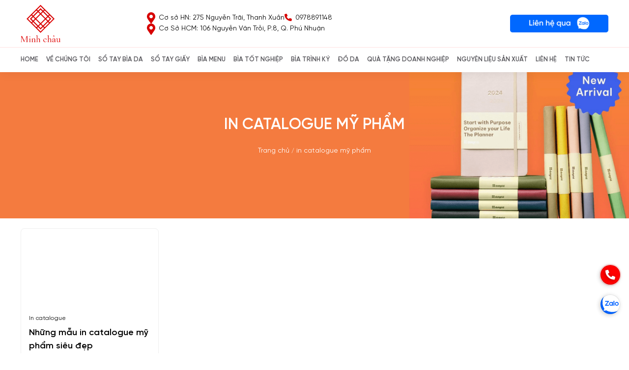

--- FILE ---
content_type: text/html; charset=UTF-8
request_url: https://sodaminhchau.com/tag/in-catalogue-my%CC%83-pha%CC%89m/
body_size: 20564
content:
<!doctype html>
<html lang="vi" prefix="og: https://ogp.me/ns#">
<head>
	<meta charset="UTF-8">
	<meta name="viewport" content="width=device-width, initial-scale=1">
		<style>img:is([sizes="auto" i], [sizes^="auto," i]) { contain-intrinsic-size: 3000px 1500px }</style>
	
<!-- Tối ưu hóa công cụ tìm kiếm bởi Rank Math PRO - https://rankmath.com/ -->
<title>in catalogue mỹ phẩm - Sổ Da Minh Châu</title><link rel="preload" href="https://sodaminhchau.com/wp-content/uploads/2024/07/bn-mcc-6-1.png" as="image"><link rel="preload" href="https://sodaminhchau.com/wp-content/themes/so-da-minh-chau/fonts/SVN-Gilroy.woff2" as="font" type="font/woff2" crossorigin><link rel="preload" href="https://sodaminhchau.com/wp-content/themes/so-da-minh-chau/fonts/SVN-GilroyBold.woff2" as="font" type="font/woff2" crossorigin>
<meta name="robots" content="follow, noindex"/>
<meta property="og:locale" content="vi_VN" />
<meta property="og:type" content="article" />
<meta property="og:title" content="in catalogue mỹ phẩm - Sổ Da Minh Châu" />
<meta property="og:url" content="https://sodaminhchau.com/tag/in-catalogue-my%cc%83-pha%cc%89m/" />
<meta property="og:site_name" content="Sản xuất sổ da, In sổ da theo yêu cầu,Sản xuất sổ tay,In sổ tay Minh Châu" />
<meta name="twitter:card" content="summary_large_image" />
<meta name="twitter:title" content="in catalogue mỹ phẩm - Sổ Da Minh Châu" />
<meta name="twitter:label1" content="Bài viết" />
<meta name="twitter:data1" content="1" />
<!-- /Plugin SEO WordPress Rank Math -->

<link rel="amphtml" href="https://sodaminhchau.com/tag/in-catalogue-my%CC%83-pha%CC%89m/amp/" /><meta name="generator" content="AMP for WP 1.1.2"/><style id='safe-svg-svg-icon-style-inline-css'>
.safe-svg-cover{text-align:center}.safe-svg-cover .safe-svg-inside{display:inline-block;max-width:100%}.safe-svg-cover svg{height:100%;max-height:100%;max-width:100%;width:100%}

</style>
<style id='rank-math-toc-block-style-inline-css'>
.wp-block-rank-math-toc-block nav ol{counter-reset:item}.wp-block-rank-math-toc-block nav ol li{display:block}.wp-block-rank-math-toc-block nav ol li:before{content:counters(item, ".") ". ";counter-increment:item}

</style>
<style id='rank-math-rich-snippet-style-inline-css'>
/*!
* Plugin:  Rank Math
* URL: https://rankmath.com/wordpress/plugin/seo-suite/
* Name:  rank-math-review-snippet.css
*/@-webkit-keyframes spin{0%{-webkit-transform:rotate(0deg)}100%{-webkit-transform:rotate(-360deg)}}@keyframes spin{0%{-webkit-transform:rotate(0deg)}100%{-webkit-transform:rotate(-360deg)}}@keyframes bounce{from{-webkit-transform:translateY(0px);transform:translateY(0px)}to{-webkit-transform:translateY(-5px);transform:translateY(-5px)}}@-webkit-keyframes bounce{from{-webkit-transform:translateY(0px);transform:translateY(0px)}to{-webkit-transform:translateY(-5px);transform:translateY(-5px)}}@-webkit-keyframes loading{0%{background-size:20% 50% ,20% 50% ,20% 50%}20%{background-size:20% 20% ,20% 50% ,20% 50%}40%{background-size:20% 100%,20% 20% ,20% 50%}60%{background-size:20% 50% ,20% 100%,20% 20%}80%{background-size:20% 50% ,20% 50% ,20% 100%}100%{background-size:20% 50% ,20% 50% ,20% 50%}}@keyframes loading{0%{background-size:20% 50% ,20% 50% ,20% 50%}20%{background-size:20% 20% ,20% 50% ,20% 50%}40%{background-size:20% 100%,20% 20% ,20% 50%}60%{background-size:20% 50% ,20% 100%,20% 20%}80%{background-size:20% 50% ,20% 50% ,20% 100%}100%{background-size:20% 50% ,20% 50% ,20% 50%}}:root{--rankmath-wp-adminbar-height: 0}#rank-math-rich-snippet-wrapper{overflow:hidden}#rank-math-rich-snippet-wrapper h5.rank-math-title{display:block;font-size:18px;line-height:1.4}#rank-math-rich-snippet-wrapper .rank-math-review-image{float:right;max-width:40%;margin-left:15px}#rank-math-rich-snippet-wrapper .rank-math-review-data{margin-bottom:15px}#rank-math-rich-snippet-wrapper .rank-math-total-wrapper{width:100%;padding:0 0 20px 0;float:left;clear:both;position:relative;-webkit-box-sizing:border-box;box-sizing:border-box}#rank-math-rich-snippet-wrapper .rank-math-total-wrapper .rank-math-total{border:0;display:block;margin:0;width:auto;float:left;text-align:left;padding:0;font-size:24px;line-height:1;font-weight:700;-webkit-box-sizing:border-box;box-sizing:border-box;overflow:hidden}#rank-math-rich-snippet-wrapper .rank-math-total-wrapper .rank-math-review-star{float:left;margin-left:15px;margin-top:5px;position:relative;z-index:99;line-height:1}#rank-math-rich-snippet-wrapper .rank-math-total-wrapper .rank-math-review-star .rank-math-review-result-wrapper{display:inline-block;white-space:nowrap;position:relative;color:#e7e7e7}#rank-math-rich-snippet-wrapper .rank-math-total-wrapper .rank-math-review-star .rank-math-review-result-wrapper .rank-math-review-result{position:absolute;top:0;left:0;overflow:hidden;white-space:nowrap;color:#ffbe01}#rank-math-rich-snippet-wrapper .rank-math-total-wrapper .rank-math-review-star .rank-math-review-result-wrapper i{font-size:18px;-webkit-text-stroke-width:1px;font-style:normal;padding:0 2px;line-height:inherit}#rank-math-rich-snippet-wrapper .rank-math-total-wrapper .rank-math-review-star .rank-math-review-result-wrapper i:before{content:"\2605"}body.rtl #rank-math-rich-snippet-wrapper .rank-math-review-image{float:left;margin-left:0;margin-right:15px}body.rtl #rank-math-rich-snippet-wrapper .rank-math-total-wrapper .rank-math-total{float:right}body.rtl #rank-math-rich-snippet-wrapper .rank-math-total-wrapper .rank-math-review-star{float:right;margin-left:0;margin-right:15px}body.rtl #rank-math-rich-snippet-wrapper .rank-math-total-wrapper .rank-math-review-star .rank-math-review-result{left:auto;right:0}@media screen and (max-width: 480px){#rank-math-rich-snippet-wrapper .rank-math-review-image{display:block;max-width:100%;width:100%;text-align:center;margin-right:0}#rank-math-rich-snippet-wrapper .rank-math-review-data{clear:both}}.clear{clear:both}

</style>
<style id='classic-theme-styles-inline-css'>
/*! This file is auto-generated */
.wp-block-button__link{color:#fff;background-color:#32373c;border-radius:9999px;box-shadow:none;text-decoration:none;padding:calc(.667em + 2px) calc(1.333em + 2px);font-size:1.125em}.wp-block-file__button{background:#32373c;color:#fff;text-decoration:none}
</style>
<link rel='stylesheet' id='kk-star-ratings-css' href='https://sodaminhchau.com/wp-content/cache/background-css/1/sodaminhchau.com/wp-content/plugins/kk-star-ratings/src/core/public/css/kk-star-ratings.min.css?ver=5.4.10.2&wpr_t=1769101285' media='all' />
<link data-minify="1" rel='stylesheet' id='woo-variation-gallery-slider-css' href='https://sodaminhchau.com/wp-content/cache/background-css/1/sodaminhchau.com/wp-content/cache/min/1/wp-content/plugins/woo-variation-gallery/assets/css/slick.min.css?ver=1739123174&wpr_t=1769101285' media='all' />
<link data-minify="1" rel='stylesheet' id='dashicons-css' href='https://sodaminhchau.com/wp-content/cache/min/1/wp-includes/css/dashicons.min.css?ver=1739123174' media='all' />
<link rel='stylesheet' id='woo-variation-gallery-css' href='https://sodaminhchau.com/wp-content/plugins/woo-variation-gallery/assets/css/frontend.min.css?ver=1734104902' media='all' />
<style id='woo-variation-gallery-inline-css'>
:root {--wvg-thumbnail-item: 4;--wvg-thumbnail-item-gap: 6px;--wvg-single-image-size: 400px;--wvg-gallery-width: 30%;--wvg-gallery-margin: 30px;}/* Default Width */.woo-variation-product-gallery {max-width: 30% !important;width: 100%;}/* Medium Devices, Desktops *//* Small Devices, Tablets */@media only screen and (max-width: 768px) {.woo-variation-product-gallery {width: 720px;max-width: 100% !important;}}/* Extra Small Devices, Phones */@media only screen and (max-width: 480px) {.woo-variation-product-gallery {width: 320px;max-width: 100% !important;}}
</style>
<link data-minify="1" rel='stylesheet' id='brands-styles-css' href='https://sodaminhchau.com/wp-content/cache/min/1/wp-content/plugins/woocommerce/assets/css/brands.css?ver=1739123170' media='all' />
<link data-minify="1" rel='stylesheet' id='bootstrap-css-css' href='https://sodaminhchau.com/wp-content/cache/background-css/1/sodaminhchau.com/wp-content/cache/min/1/wp-content/themes/so-da-minh-chau/css/bootstrap.min.css?ver=1739123170&wpr_t=1769101285' media='all' />
<link data-minify="1" rel='stylesheet' id='swiper-css-css' href='https://sodaminhchau.com/wp-content/cache/min/1/wp-content/themes/so-da-minh-chau/css/swiper.css?ver=1739123170' media='all' />
<link data-minify="1" rel='stylesheet' id='so-da-minh-chau-style-css' href='https://sodaminhchau.com/wp-content/cache/background-css/1/sodaminhchau.com/wp-content/cache/min/1/wp-content/themes/so-da-minh-chau/style.css?ver=1739123170&wpr_t=1769101285' media='all' />
<link data-minify="1" rel='stylesheet' id='load-fa51-css' href='https://sodaminhchau.com/wp-content/cache/min/1/wp-content/themes/so-da-minh-chau/fonts/all.min.css?ver=1739123170' media='all' />
<link data-minify="1" rel='stylesheet' id='so-da-minh-chau-woocommerce-style-css' href='https://sodaminhchau.com/wp-content/cache/min/1/wp-content/themes/so-da-minh-chau/woocommerce.css?ver=1739123170' media='all' />
<style id='so-da-minh-chau-woocommerce-style-inline-css'>
@font-face {
			font-family: "star";
			src: url("https://sodaminhchau.com/wp-content/plugins/woocommerce/assets/fonts/star.eot");
			src: url("https://sodaminhchau.com/wp-content/plugins/woocommerce/assets/fonts/star.eot?#iefix") format("embedded-opentype"),
				url("https://sodaminhchau.com/wp-content/plugins/woocommerce/assets/fonts/star.woff") format("woff"),
				url("https://sodaminhchau.com/wp-content/plugins/woocommerce/assets/fonts/star.ttf") format("truetype"),
				url("https://sodaminhchau.com/wp-content/plugins/woocommerce/assets/fonts/star.svg#star") format("svg");
			font-weight: normal;
			font-style: normal;
		}
</style>
<script type="text/template" id="tmpl-variation-template">
	<div class="woocommerce-variation-description">{{{ data.variation.variation_description }}}</div>
	<div class="woocommerce-variation-price">{{{ data.variation.price_html }}}</div>
	<div class="woocommerce-variation-availability">{{{ data.variation.availability_html }}}</div>
</script>
<script type="text/template" id="tmpl-unavailable-variation-template">
	<p>Rất tiếc, sản phẩm này hiện không tồn tại. Hãy chọn một phương thức kết hợp khác.</p>
</script>
<script src="https://sodaminhchau.com/wp-includes/js/jquery/jquery.min.js?ver=3.7.1" id="jquery-core-js" data-rocket-defer defer></script>
<script src="https://sodaminhchau.com/wp-includes/js/jquery/jquery-migrate.min.js?ver=3.4.1" id="jquery-migrate-js" data-rocket-defer defer></script>
<script id="seo-automated-link-building-js-extra">
var seoAutomatedLinkBuilding = {"ajaxUrl":"https:\/\/sodaminhchau.com\/wp-admin\/admin-ajax.php"};
</script>
<script data-minify="1" src="https://sodaminhchau.com/wp-content/cache/min/1/wp-content/plugins/seo-automated-link-building/js/seo-automated-link-building.js?ver=1739123174" id="seo-automated-link-building-js" data-rocket-defer defer></script>
<!-- Google Tag Manager -->
<script type="pmdelayedscript" data-cfasync="false" data-no-optimize="1" data-no-defer="1" data-no-minify="1" data-rocketlazyloadscript="1">(function(w,d,s,l,i){w[l]=w[l]||[];w[l].push({'gtm.start':
new Date().getTime(),event:'gtm.js'});var f=d.getElementsByTagName(s)[0],
j=d.createElement(s),dl=l!='dataLayer'?'&l='+l:'';j.async=true;j.src=
'https://www.googletagmanager.com/gtm.js?id='+i+dl;f.parentNode.insertBefore(j,f);
})(window,document,'script','dataLayer','GTM-5XMQTXP');</script>
<!-- End Google Tag Manager -->
<script type="application/ld+json">
{
  "@context": "https://schema.org",
  "@type": "LocalBusiness",
  "name": "Sổ Da Minh Châu",
  "image": "https://sodaminhchau.com/wp-content/uploads/2019/08/so-da-cao-cap-2019-51.jpg",
  "@id": "https://sodaminhchau.com/",
  "url": "https://sodaminhchau.com/",
  "telephone": "0978891148",
  "priceRange": "50000-200000",
  "address": {
    "@type": "PostalAddress",
    "streetAddress": "275 Nguyễn Trãi - Thanh Xuân - Hà Nội",
    "addressLocality": "Hà Nội",
    "postalCode": "100000",
    "addressCountry": "VN"
  },
  "geo": {
    "@type": "GeoCoordinates",
    "latitude": 20.6688028,
    "longitude": 106.1228103
  },
  "openingHoursSpecification": {
    "@type": "OpeningHoursSpecification",
    "dayOfWeek": [
      "Monday",
      "Tuesday",
      "Wednesday",
      "Thursday",
      "Friday",
      "Saturday"
    ],
    "opens": "08:00",
    "closes": "18:00"
  },
  "sameAs": [
    "https://www.facebook.com/sodaminhchau/",
    "https://twitter.com/SDaMinhChu1",
    "https://www.linkedin.com/in/sodaminhchau/",
    "https://www.pinterest.com/sodaminhchau/",
    "https://soundcloud.com/sodaminhchau",
    "https://www.tumblr.com/blog/inminhchau",
    "https://github.com/sodaminhchau83",
    "https://sodaminhchau.com/"
  ] 
}

</script>


<!-- Google tag (gtag.js) -->
<script async src="https://www.googletagmanager.com/gtag/js?id=G-RN6JC7Y2WC" type="pmdelayedscript" data-cfasync="false" data-no-optimize="1" data-no-defer="1" data-no-minify="1" data-rocketlazyloadscript="1"></script>
<script type="pmdelayedscript" data-cfasync="false" data-no-optimize="1" data-no-defer="1" data-no-minify="1" data-rocketlazyloadscript="1">
  window.dataLayer = window.dataLayer || [];
  function gtag(){dataLayer.push(arguments);}
  gtag('js', new Date());

  gtag('config', 'G-RN6JC7Y2WC');
</script>
<style type="text/css">
	
.inline-block-important {
    display: inline-block!important;
}

.count.inline-block-important {
    vertical-align: 10px;
    margin-left: 3px;
}
.js-star-rating{
	display: none;
}
</style>
          <link rel="shortcut icon" type="image/png" href="https://sodaminhchau.com/wp-content/uploads/2024/07/cropped-Thiet-ke-chua-co-ten-2024-07-29T111415.431-150x150.png"/>
      	<noscript><style>.woocommerce-product-gallery{ opacity: 1 !important; }</style></noscript>
	
<!-- Schema & Structured Data For WP v1.40 - -->
<script type="application/ld+json" class="saswp-schema-markup-output">
[{"@context":"https:\/\/schema.org\/","@type":"BreadcrumbList","@id":"https:\/\/sodaminhchau.com\/tag\/in-catalogue-my%cc%83-pha%cc%89m\/#breadcrumb","itemListElement":[{"@type":"ListItem","position":1,"item":{"@id":"https:\/\/sodaminhchau.com","name":"S\u1ea3n xu\u1ea5t s\u1ed5 da, In s\u1ed5 da theo y\u00eau c\u1ea7u,S\u1ea3n xu\u1ea5t s\u1ed5 tay,In s\u1ed5 tay"}},{"@type":"ListItem","position":2,"item":{"@id":"https:\/\/sodaminhchau.com\/tag\/in-catalogue-my%cc%83-pha%cc%89m\/","name":"in catalogue my\u0303 ph\u00e2\u0309m"}}]}]
</script>

<script>function perfmatters_check_cart_fragments(){if(null!==document.getElementById("perfmatters-cart-fragments"))return!1;if(document.cookie.match("(^|;) ?woocommerce_cart_hash=([^;]*)(;|$)")){var e=document.createElement("script");e.id="perfmatters-cart-fragments",e.src="https://sodaminhchau.com/wp-content/plugins/woocommerce/assets/js/frontend/cart-fragments.min.js",e.async=!0,document.head.appendChild(e)}}perfmatters_check_cart_fragments(),document.addEventListener("click",function(){setTimeout(perfmatters_check_cart_fragments,1e3)});</script><style class='wp-fonts-local'>
@font-face{font-family:Inter;font-style:normal;font-weight:300 900;font-display:fallback;src:url('https://sodaminhchau.com/wp-content/plugins/woocommerce/assets/fonts/Inter-VariableFont_slnt,wght.woff2') format('woff2');font-stretch:normal;}
@font-face{font-family:Cardo;font-style:normal;font-weight:400;font-display:fallback;src:url('https://sodaminhchau.com/wp-content/plugins/woocommerce/assets/fonts/cardo_normal_400.woff2') format('woff2');}
</style>
<link rel="icon" href="https://sodaminhchau.com/wp-content/uploads/2024/07/cropped-Thiet-ke-chua-co-ten-2024-07-30T113707.838-1-1-1-32x32.png" sizes="32x32" />
<link rel="icon" href="https://sodaminhchau.com/wp-content/uploads/2024/07/cropped-Thiet-ke-chua-co-ten-2024-07-30T113707.838-1-1-1-192x192.png" sizes="192x192" />
<link rel="apple-touch-icon" href="https://sodaminhchau.com/wp-content/uploads/2024/07/cropped-Thiet-ke-chua-co-ten-2024-07-30T113707.838-1-1-1-180x180.png" />
<meta name="msapplication-TileImage" content="https://sodaminhchau.com/wp-content/uploads/2024/07/cropped-Thiet-ke-chua-co-ten-2024-07-30T113707.838-1-1-1-270x270.png" />
		<style id="wp-custom-css">
			.copyright-footer img {
    margin-top: 10px;
}

.images-thumb-product {
    display: flex;
    flex-direction: column;
    flex-wrap: nowrap;
    align-content: center;
    justify-content: center;
    align-items: flex-start;
}
.woo-variation-product-gallery {
    max-width: 100% !important;
    width: 100%;
}
.topbar .item-contact {
    display: flex;
    align-items: center;
    justify-content: flex-start;
    font-size: 14px;
    row-gap: 10px;
    column-gap: 10px;
    flex-wrap: wrap;
    flex-direction: row;
}
.topbar .item-contact > .list-top{
    width: 100%;
    display: flex;
    flex-wrap: wrap;
    align-items: baseline;
    justify-content: left;
    row-gap: 10px;
    column-gap: 10px;
}

.slider-list-tax-slick {  
  & > .slide:not(:first-child) {
    display: none;
  }
}

.slider-bannders .content-bannders{height: 232px}

.content-list-tax{max-height: 152px; overflow-y:hidden}

/* Add this class to .swiper element */
.swiper-prevent-content-shift {
  --swiper-sidebar-w: 0px;
  --swiper-slidesPerView: 1;
  --swiper-spaceBetween: 16px;
  --swiper-available-width: 100vw - ( var(--page) * 2 ) - var(--swiper-sidebar-w);
  --swiper-SwiperSlide-width: calc(
    (
      var(--swiper-available-width)
      -
      ( ( var(--swiper-slidesPerView) - 1 ) * var(--swiper-spaceBetween) )
    )
    /
    var(--swiper-slidesPerView)
  );

  @screen lg {
    --swiper-sidebar-w: 14rem;
  }

  .swiper-slide {
    width: var(--swiper-SwiperSlide-width) !important;
    /* Only for horizontal swipers (only horizontal swipers need preventing content shift because vertical ones need fixed width and height) */
    margin-left: var(--swiper-spaceBetween);
  }
}/* Add this class to .swiper element */
.swiper-prevent-content-shift {
  --swiper-sidebar-w: 0px;
  --swiper-slidesPerView: 1;
  --swiper-spaceBetween: 16px;
  --swiper-available-width: 100vw - ( var(--page) * 2 ) - var(--swiper-sidebar-w);
  --swiper-SwiperSlide-width: calc(
    (
      var(--swiper-available-width)
      -
      ( ( var(--swiper-slidesPerView) - 1 ) * var(--swiper-spaceBetween) )
    )
    /
    var(--swiper-slidesPerView)
  );

  @screen lg {
    --swiper-sidebar-w: 14rem;
  }

  .swiper-slide {
    width: var(--swiper-SwiperSlide-width) !important;
    /* Only for horizontal swipers (only horizontal swipers need preventing content shift because vertical ones need fixed width and height) */
    margin-left: var(--swiper-spaceBetween);
  }
}


@media (max-width: 500px){
	.copyright-footer {
			margin-top: 10px;
			margin-bottom: 10px;
	}
}		</style>
		<noscript><style id="rocket-lazyload-nojs-css">.rll-youtube-player, [data-lazy-src]{display:none !important;}</style></noscript>	<style>
		
.menu-mobile ul li a:before, .menu-dm .main-nav-danh-muc ul.menu > li.menu-item-has-children > a:after, .menu-dm .main-nav-danh-muc ul.menu > li > a:before {
    font-family: "Font Awesome 5 Free";
}

.fas{-moz-osx-font-smoothing:grayscale;-webkit-font-smoothing:antialiased;display:inline-block;font-style:normal;font-variant:normal;text-rendering:auto;line-height:1;}
.fa-bars:before{content:"\f0c9";}
.fas{font-family:"Font Awesome 5 Free";}
.fas{font-weight:900;}

*,::after,::before{box-sizing:border-box;}
ul{padding-left:2rem;}
ul{margin-top:0;margin-bottom:1rem;}
ul ul{margin-bottom:0;}
a{color:rgba(var(--bs-link-color-rgb),var(--bs-link-opacity,1));text-decoration:underline;}
a:hover{--bs-link-color-rgb:var(--bs-link-hover-color-rgb);}
img,svg{vertical-align:middle;}
.container{--bs-gutter-x:1.5rem;--bs-gutter-y:0;width:100%;padding-right:calc(var(--bs-gutter-x) * .5);padding-left:calc(var(--bs-gutter-x) * .5);margin-right:auto;margin-left:auto;}
@media (min-width:576px){
.container{max-width:540px;}
}
@media (min-width:768px){
.container{max-width:720px;}
}
@media (min-width:992px){
.container{max-width:960px;}
}
@media (min-width:1200px){
.container{max-width:1140px;}
}
@media (min-width:1400px){
.container{max-width:1320px;}
}
.d-inline-block{display:inline-block!important;}
.d-flex{display:flex!important;}
.d-none{display:none!important;}
.flex-wrap{flex-wrap:wrap!important;}
.justify-content-between{justify-content:space-between!important;}
.align-items-center{align-items:center!important;}
@media (min-width:992px){
.d-lg-flex{display:flex!important;}
.d-lg-none{display:none!important;}
}

*{margin:0;padding:0;border:none;}
*:before,*:after{-webkit-box-sizing:inherit;box-sizing:inherit;-webkit-font-smoothing:antialiased;}
*,*::before,*::after{box-sizing:inherit;}
a{background-color:transparent;}
img{border-style:none;}
i{font-style:italic;}
ul{margin:0 0 10px 16px;}
ul{list-style:disc;}
li > ul{margin-bottom:0;margin-left:10px;}
ul > li{margin-bottom:13px;}
img{height:auto;max-width:100%;}
a{color:#4169e1;}
a:visited{color:#800080;}
a:hover,a:focus,a:active{color:#191970;}
a:focus{outline:thin dotted;}
a:hover,a:active{outline:0;}
ul{margin-bottom:10px;padding-left:15px;}
ul.menu *,ul.menu ul{list-style:none;margin-left:0;margin-right:0;margin-bottom:0;padding-left:0;}
a{text-decoration:none;color:inherit;}
a:hover{color:inherit;}
img{max-width:100%;height:auto;}
.site-branding{padding:0px 0;}
.site-branding img{max-height:76px;width:auto;}
#masthead{box-shadow:0px 4px 20px rgba(0, 0, 0, .05);position:fixed;z-index:999;background-color:var(--color-white);width:100%;left:0;top:0;}
#masthead .topbar{padding:10px 0;border-bottom:1px solid #ffe0e0;}
.topbar .item-contact{display:flex;align-items:center;justify-content:flex-start;font-size:14px;row-gap:10px;column-gap:10px;flex-wrap:wrap;flex-direction:row;}
.topbar .item-contact > .list-top{width:100%;display:flex;flex-wrap:wrap;align-items:baseline;justify-content:left;row-gap:10px;column-gap:10px;}
.topbar .item-contact span.cons{display:flex;flex-wrap:wrap;align-items:center;color:var(--color-text);}
.topbar .item-contact span.cons svg{width:17px;margin-right:7px;fill:var(--color-e8288b);}
.topbar .item-contact span.cons.phone svg{width:15px;margin-top:-2px;}
.topbar .item-contact a img{max-width:200px;}
.contact-topbar{column-gap:10px;}
.search-icons.d-none.d-lg-flex{cursor:pointer;}
.w-content{position:relative;}
.main-navigation ul{list-style:none;margin:0;padding-left:0;}
.main-navigation ul.nav-menu{display:flex;flex-wrap:wrap;}
.main-navigation ul.nav-menu > li{width:auto;margin-right:16px;}
.main-navigation ul.nav-menu > li:last-child{margin-right:0;}
.main-navigation ul.nav-menu > li > a{position:relative;padding:15px 0;font-size:13px;font-weight:600;text-transform:uppercase;}
.main-navigation ul.nav-menu > li > a:hover{color:#d70000;}
.main-navigation ul li:not(.max-megamenu){position:relative;}
.main-navigation ul li a{padding:4px;font-size:15px;display:block;color:#58575c;}
.main-navigation ul li a:hover{color:#d70000;}
.main-navigation ul li:not(.max-megamenu) > ul{box-shadow:0 3px 3px rgba(0, 0, 0, 0.2);position:absolute;top:100%;left:0;z-index:99;width:200px;background-color:var(--color-white);display:none;padding:10px;}
.main-navigation ul.nav-menu > li.max-megamenu:hover > .max-sub-menu,.main-navigation ul li:not(.max-megamenu):hover > ul{display:block;}
.main-navigation ul.nav-menu > li.max-megamenu > .max-sub-menu{box-shadow:0 3px 3px rgba(0, 0, 0, 0.2);position:absolute;top:100%;left:0;z-index:99;width:100%;background-color:var(--color-white);display:none;padding:28px;}
.max-sub-menu .content-menu-sub{display:flex;flex-wrap:wrap;margin-left:-10px;margin-right:-10px;row-gap:20px;}
.max-sub-menu .content-menu-sub > *{width:100%;padding-left:10px;padding-right:10px;}
.max-sub-menu .content-menu-sub > .menu-sub{order:1;}
.max-sub-menu .content-menu-sub > .menu-sub > ul{display:flex;flex-wrap:wrap;margin-left:-10px;margin-right:-10px;row-gap:20px;}
.max-megamenu.column-2 .max-sub-menu .content-menu-sub > .menu-sub > ul > li{width:50%;}
.max-megamenu.column-3 .max-sub-menu .content-menu-sub > .menu-sub > ul > li{width:33.33%;}
.max-sub-menu:not(.sub-yes-images-box) .content-menu-sub > .menu-sub > ul > li{padding-left:10px;padding-right:10px;}
.max-sub-menu:not(.sub-yes-images-box) .content-menu-sub > .menu-sub > ul ul{position:static;display:block;box-shadow:none;width:100%;padding:0;}
.max-sub-menu:not(.sub-yes-images-box) .content-menu-sub > .menu-sub > ul >li > a{font-weight:bold;font-size:14px;display:block;padding:0px 0px 8px 0px;color:var(--color-text);margin-bottom:0px;position:relative;border-bottom:0px;text-transform:uppercase;}
.nav-icons-search{display:flex;flex-wrap:wrap;align-items:center;}
.nav-icons-search .nav-icons,.nav-icons-search .search-icons{width:30px;height:30px;display:flex;justify-content:center;align-items:center;cursor:pointer;margin-left:16px;line-height:1;}
.nav-icons-search .nav-icons:hover,.nav-icons-search .search-icons:hover{color:var(--color-e8288b);}
@media (max-width: 1199px){
#site-navigation,#masthead .topbar{display:none;}
}
@media (min-width: 1200px){
.container{max-width:1220px;}
}
@media (min-width: 1400px){
.container{max-width:1220px;}
}
@media (max-width: 1199px){
header#masthead{padding-top:5px;padding-bottom:5px;}
}

.fas{-moz-osx-font-smoothing:grayscale;-webkit-font-smoothing:antialiased;display:inline-block;font-style:normal;font-variant:normal;text-rendering:auto;line-height:1;}
.fa-bars:before{content:"\f0c9";}
.fas{font-family:"Font Awesome 5 Free";}
.fas{font-weight:900;}

.topbar .item-contact{display:flex;align-items:center;justify-content:flex-start;font-size:14px;row-gap:10px;column-gap:10px;flex-wrap:wrap;flex-direction:row;}
.topbar .item-contact > .list-top{width:100%;display:flex;flex-wrap:wrap;align-items:baseline;justify-content:left;row-gap:10px;column-gap:10px;}
/*! CSS Used from: Embedded */
.main-navigation ul.nav-menu > li > a{position:relative;font-size:13px;font-weight:600;text-transform:uppercase;padding:15px 0px;}
.nav-icons-search{height:50px;overflow-y:hidden;}		
.main-navigation ul.nav-menu > li > a {
    position: relative;
    font-size: 13px;
    font-weight: 600;
    text-transform: uppercase;
    padding: 15px 0px;
}
.nav-icons-search{
        height: 50px;
    overflow-y: hidden;
}.slider-bannders .content-bannders {
    position: absolute;
    top: 50%;
    left: 0;
    transform: translateY(-50%);
    padding-left: 4%;
    padding-right: 4%;
    padding-top: 30px;
    padding-bottom: 30px;
    display: flex
;
    flex-wrap: wrap;
    align-items: center;
}
	</style>
	
<style id="wpr-lazyload-bg-container"></style><style id="wpr-lazyload-bg-exclusion"></style>
<noscript>
<style id="wpr-lazyload-bg-nostyle">.kk-star-ratings .kksr-stars .kksr-star .kksr-icon, .kk-star-ratings:not(.kksr-disabled) .kksr-stars .kksr-star:hover ~ .kksr-star .kksr-icon{--wpr-bg-7ca99a9b-83c3-44f2-9db7-eb6adbd903aa: url('https://sodaminhchau.com/wp-content/plugins/kk-star-ratings/src/core/public/svg/inactive.svg');}.kk-star-ratings .kksr-stars .kksr-stars-active .kksr-star .kksr-icon{--wpr-bg-23321b4a-b304-45c7-a257-c581c6062203: url('https://sodaminhchau.com/wp-content/plugins/kk-star-ratings/src/core/public/svg/active.svg');}.kk-star-ratings.kksr-disabled .kksr-stars .kksr-stars-active .kksr-star .kksr-icon, .kk-star-ratings:not(.kksr-disabled) .kksr-stars:hover .kksr-star .kksr-icon{--wpr-bg-074694bb-a2f7-40f6-a6ef-b63582864bcf: url('https://sodaminhchau.com/wp-content/plugins/kk-star-ratings/src/core/public/svg/selected.svg');}.slick-loading .slick-list{--wpr-bg-9aadb7e0-cb37-46e0-813f-a7265a2d6464: url('https://sodaminhchau.com/wp-content/plugins/woo-variation-gallery/images/slick/ajax-loader.gif');}.slick-loading .slick-list{--wpr-bg-67404b49-72be-443e-8c6c-29054b1b9cd2: url('https://sodaminhchau.com/wp-content/themes/so-da-minh-chau/css/ajax-loader.gif');}.fa-zalo{--wpr-bg-4b699f63-5f39-45a1-8a40-2826e2dbebf5: url('https://sodaminhchau.com/wp-content/uploads/2024/07/zalo-icon.png');}.site-footer .menu-content ul li a{--wpr-bg-2083197b-e01c-40d1-882a-d1966b507621: url('https://sodaminhchau.com/wp-content/themes/so-da-minh-chau/images/angle-right.svg');}.list-icon-social .fa-zalo{--wpr-bg-cbddda92-e908-4961-8386-2bc0c410904e: url('https://sodaminhchau.com/wp-content/uploads/2024/07/zalo-icon.png');}</style>
</noscript>
<script type="application/javascript">const rocket_pairs = [{"selector":".kk-star-ratings .kksr-stars .kksr-star .kksr-icon, .kk-star-ratings:not(.kksr-disabled) .kksr-stars .kksr-star ~ .kksr-star .kksr-icon","style":".kk-star-ratings .kksr-stars .kksr-star .kksr-icon, .kk-star-ratings:not(.kksr-disabled) .kksr-stars .kksr-star:hover ~ .kksr-star .kksr-icon{--wpr-bg-7ca99a9b-83c3-44f2-9db7-eb6adbd903aa: url('https:\/\/sodaminhchau.com\/wp-content\/plugins\/kk-star-ratings\/src\/core\/public\/svg\/inactive.svg');}","hash":"7ca99a9b-83c3-44f2-9db7-eb6adbd903aa","url":"https:\/\/sodaminhchau.com\/wp-content\/plugins\/kk-star-ratings\/src\/core\/public\/svg\/inactive.svg"},{"selector":".kk-star-ratings .kksr-stars .kksr-stars-active .kksr-star .kksr-icon","style":".kk-star-ratings .kksr-stars .kksr-stars-active .kksr-star .kksr-icon{--wpr-bg-23321b4a-b304-45c7-a257-c581c6062203: url('https:\/\/sodaminhchau.com\/wp-content\/plugins\/kk-star-ratings\/src\/core\/public\/svg\/active.svg');}","hash":"23321b4a-b304-45c7-a257-c581c6062203","url":"https:\/\/sodaminhchau.com\/wp-content\/plugins\/kk-star-ratings\/src\/core\/public\/svg\/active.svg"},{"selector":".kk-star-ratings.kksr-disabled .kksr-stars .kksr-stars-active .kksr-star .kksr-icon, .kk-star-ratings:not(.kksr-disabled) .kksr-stars .kksr-star .kksr-icon","style":".kk-star-ratings.kksr-disabled .kksr-stars .kksr-stars-active .kksr-star .kksr-icon, .kk-star-ratings:not(.kksr-disabled) .kksr-stars:hover .kksr-star .kksr-icon{--wpr-bg-074694bb-a2f7-40f6-a6ef-b63582864bcf: url('https:\/\/sodaminhchau.com\/wp-content\/plugins\/kk-star-ratings\/src\/core\/public\/svg\/selected.svg');}","hash":"074694bb-a2f7-40f6-a6ef-b63582864bcf","url":"https:\/\/sodaminhchau.com\/wp-content\/plugins\/kk-star-ratings\/src\/core\/public\/svg\/selected.svg"},{"selector":".slick-loading .slick-list","style":".slick-loading .slick-list{--wpr-bg-9aadb7e0-cb37-46e0-813f-a7265a2d6464: url('https:\/\/sodaminhchau.com\/wp-content\/plugins\/woo-variation-gallery\/images\/slick\/ajax-loader.gif');}","hash":"9aadb7e0-cb37-46e0-813f-a7265a2d6464","url":"https:\/\/sodaminhchau.com\/wp-content\/plugins\/woo-variation-gallery\/images\/slick\/ajax-loader.gif"},{"selector":".slick-loading .slick-list","style":".slick-loading .slick-list{--wpr-bg-67404b49-72be-443e-8c6c-29054b1b9cd2: url('https:\/\/sodaminhchau.com\/wp-content\/themes\/so-da-minh-chau\/css\/ajax-loader.gif');}","hash":"67404b49-72be-443e-8c6c-29054b1b9cd2","url":"https:\/\/sodaminhchau.com\/wp-content\/themes\/so-da-minh-chau\/css\/ajax-loader.gif"},{"selector":".fa-zalo","style":".fa-zalo{--wpr-bg-4b699f63-5f39-45a1-8a40-2826e2dbebf5: url('https:\/\/sodaminhchau.com\/wp-content\/uploads\/2024\/07\/zalo-icon.png');}","hash":"4b699f63-5f39-45a1-8a40-2826e2dbebf5","url":"https:\/\/sodaminhchau.com\/wp-content\/uploads\/2024\/07\/zalo-icon.png"},{"selector":".site-footer .menu-content ul li a","style":".site-footer .menu-content ul li a{--wpr-bg-2083197b-e01c-40d1-882a-d1966b507621: url('https:\/\/sodaminhchau.com\/wp-content\/themes\/so-da-minh-chau\/images\/angle-right.svg');}","hash":"2083197b-e01c-40d1-882a-d1966b507621","url":"https:\/\/sodaminhchau.com\/wp-content\/themes\/so-da-minh-chau\/images\/angle-right.svg"},{"selector":".list-icon-social .fa-zalo","style":".list-icon-social .fa-zalo{--wpr-bg-cbddda92-e908-4961-8386-2bc0c410904e: url('https:\/\/sodaminhchau.com\/wp-content\/uploads\/2024\/07\/zalo-icon.png');}","hash":"cbddda92-e908-4961-8386-2bc0c410904e","url":"https:\/\/sodaminhchau.com\/wp-content\/uploads\/2024\/07\/zalo-icon.png"}]; const rocket_excluded_pairs = [];</script></head>



<body class="archive tag tag-in-catalogue-my-pham tag-1567 wp-custom-logo theme-so-da-minh-chau woo-variation-gallery woo-variation-gallery-theme-so-da-minh-chau hfeed no-sidebar woocommerce-active">
<!-- Google Tag Manager (noscript) -->
<noscript><iframe src="https://www.googletagmanager.com/ns.html?id=GTM-5XMQTXP"
height="0" width="0" style="display:none;visibility:hidden"></iframe></noscript>
<!-- End Google Tag Manager (noscript) --><div data-rocket-location-hash="54257ff4dc2eb7aae68fa23eb5f11e06" id="page" class="site">
	<a class="skip-link screen-reader-text" href="#primary">Skip to content</a>

	<header data-rocket-location-hash="fc409f86088b20b81d38a444febf083b" id="masthead" class="site-header">
		<div data-rocket-location-hash="be1bb42e9d5e34f25779c15bbe8ceec1" class="topbar">
			<div data-rocket-location-hash="a07ea42f7826adb30ee53f29399bc39c" class="container">
				<div class="d-flex flex-wrap justify-content-between align-items-center">
					<div class="site-branding"><div class="logo-header"><a href="https://sodaminhchau.com/" rel="home"><img width="81" height="75" class="img-logo" src="https://sodaminhchau.com/wp-content/uploads/2024/07/logo.gif" alt="Sổ Da Minh Châu"></a></div></div>
					<div class="contact-topbar d-flex flex-wrap align-items-center">
						<div class="item-contact"><a href=""><span class="cons address"><svg xmlns="http://www.w3.org/2000/svg" viewBox="0 0 384 512"><!--!Font Awesome Free 6.6.0 by @fontawesome - https://fontawesome.com License - https://fontawesome.com/license/free Copyright 2024 Fonticons, Inc.--><path d="M172.3 501.7C27 291 0 269.4 0 192 0 86 86 0 192 0s192 86 192 192c0 77.4-27 99-172.3 309.7-9.5 13.8-29.9 13.8-39.5 0zM192 272c44.2 0 80-35.8 80-80s-35.8-80-80-80-80 35.8-80 80 35.8 80 80 80z"/></svg>Cơ sở HN: 275 Nguyễn Trãi, Thanh Xuân</span></a><a href="tel:0978891148"><span class="cons phone"><svg xmlns="http://www.w3.org/2000/svg" viewBox="0 0 512 512"><path d="M511.203 387L487.953 487.782C484.688 502.032 472.156 512.001 457.484 512.001C205.234 512.001 0 306.78 0 54.497C0 39.84 9.969 27.309 24.219 24.059L124.969 0.809C139.656 -2.598 154.734 5.027 160.828 18.934L207.359 127.497C212.797 140.279 209.125 155.154 198.375 163.935L144.547 208.029C178.531 277.249 234.828 333.531 304.078 367.531L348.125 313.718C356.813 302.937 371.828 299.218 384.609 304.749L493.094 351.25C507 357.25 514.578 372.406 511.203 387Z"/></svg>0978891148</span></a><div class="list-top"><a href=""><span class="cons address"><svg xmlns="http://www.w3.org/2000/svg" viewBox="0 0 384 512"><!--!Font Awesome Free 6.6.0 by @fontawesome - https://fontawesome.com License - https://fontawesome.com/license/free Copyright 2024 Fonticons, Inc.--><path d="M172.3 501.7C27 291 0 269.4 0 192 0 86 86 0 192 0s192 86 192 192c0 77.4-27 99-172.3 309.7-9.5 13.8-29.9 13.8-39.5 0zM192 272c44.2 0 80-35.8 80-80s-35.8-80-80-80-80 35.8-80 80 35.8 80 80 80z"/></svg>Cơ Sở HCM: 106 Nguyễn Văn Trỗi, P.8, Q. Phú Nhuận</span></a></div></div>								<div class="item-contact"><a href="https://zalo.me/0978891148" class="cons" target="_blank" rel="nofollow"><img width="300" height="54" src="https://sodaminhchau.com/wp-content/themes/so-da-minh-chau/images/Button-7-300x54.png" alt="zalo"></a></div>
													<div class="search-icons  d-none d-lg-flex"><i class="fa-solid fa-magnifying-glass"></i></div>
					</div>
				</div>
			</div>
		</div>
		<div class="container">
			<div class="d-flex flex-wrap justify-content-between align-items-center w-content">
				<div class="site-branding d-lg-none d-inline-block"><div class="logo-header"><a href="https://sodaminhchau.com/" rel="home"><img width="81" height="75" class="img-logo" src="https://sodaminhchau.com/wp-content/uploads/2024/07/logo.gif" alt="Sổ Da Minh Châu"></a></div></div>
				<div class="nav-icons-search">
					<nav id="site-navigation" class="main-navigation">
						<div class="menu-main-menu-container"><ul id="primary-menu" class="menu nav-menu"><li id="nav-menu-item-17567" class="main-menu-item  menu-item-even menu-item-depth-0 default menu-item menu-item-type-post_type menu-item-object-page menu-item-home"><a href="https://sodaminhchau.com/" class="menu-link  main-menu-link">Home</a></li>
<li id="nav-menu-item-17568" class="main-menu-item  menu-item-even menu-item-depth-0 default menu-item menu-item-type-post_type menu-item-object-page"><a href="https://sodaminhchau.com/ve-chung-toi/" class="menu-link  main-menu-link">Về chúng tôi</a></li>
<li id="nav-menu-item-17569" class="main-menu-item  menu-item-even menu-item-depth-0 max-megamenu column-3 menu-item menu-item-type-taxonomy menu-item-object-product_cat menu-item-has-children"><a href="https://sodaminhchau.com/so-tay-bia-da/" class="menu-link  main-menu-link">SỔ TAY BÌA DA</a>
<div class="max-sub-menu " data-parent-id="17569"><div class="content-menu-sub"><div class="menu-sub"><ul class="sub-menu menu-odd  menu-depth-1">
	<li id="nav-menu-item-17571" class="sub-menu-item  menu-item-odd menu-item-depth-1 default menu-item menu-item-type-taxonomy menu-item-object-product_cat"><a href="https://sodaminhchau.com/so-tay-bia-da/so-cong/" class="menu-link  sub-menu-link">Sổ còng</a></li>
	<li id="nav-menu-item-17570" class="sub-menu-item  menu-item-odd menu-item-depth-1 default menu-item menu-item-type-taxonomy menu-item-object-product_cat"><a href="https://sodaminhchau.com/so-tay-bia-da/so-bia-da-dan-gay/" class="menu-link  sub-menu-link">Sổ bìa da dán gáy</a></li>
	<li id="nav-menu-item-17573" class="sub-menu-item  menu-item-odd menu-item-depth-1 default menu-item menu-item-type-taxonomy menu-item-object-product_cat"><a href="https://sodaminhchau.com/so-tay-bia-da/so-tay-bia-gai/" class="menu-link  sub-menu-link">Sổ tay bìa gài</a></li>
	<li id="nav-menu-item-17572" class="sub-menu-item  menu-item-odd menu-item-depth-1 default menu-item menu-item-type-taxonomy menu-item-object-product_cat"><a href="https://sodaminhchau.com/so-tay-bia-da/so-da-cao-cap/" class="menu-link  sub-menu-link">Sổ da cao cấp</a></li>
	<li id="nav-menu-item-17979" class="sub-menu-item  menu-item-odd menu-item-depth-1 default menu-item menu-item-type-custom menu-item-object-custom"><a href="https://sodaminhchau.com/in-so-da/" class="menu-link  sub-menu-link">In sổ da theo yêu cầu</a></li>
</ul>
</li>
<li id="nav-menu-item-17583" class="main-menu-item  menu-item-even menu-item-depth-0 max-megamenu column-3 menu-item menu-item-type-taxonomy menu-item-object-product_cat menu-item-has-children"><a href="https://sodaminhchau.com/so-tay-giay/" class="menu-link  main-menu-link">SỔ TAY GIẤY</a>
<div class="max-sub-menu " data-parent-id="17583"><div class="content-menu-sub"><div class="menu-sub"><ul class="sub-menu menu-odd  menu-depth-1">
	<li id="nav-menu-item-17585" class="sub-menu-item  menu-item-odd menu-item-depth-1 default menu-item menu-item-type-taxonomy menu-item-object-product_cat"><a href="https://sodaminhchau.com/so-tay-giay/so-tay-lo-xo/" class="menu-link  sub-menu-link">Sổ tay lò xo</a></li>
	<li id="nav-menu-item-17584" class="sub-menu-item  menu-item-odd menu-item-depth-1 default menu-item menu-item-type-taxonomy menu-item-object-product_cat"><a href="https://sodaminhchau.com/so-tay-giay/so-tay-bia-cung/" class="menu-link  sub-menu-link">Sổ tay bìa cứng</a></li>
	<li id="nav-menu-item-17986" class="sub-menu-item  menu-item-odd menu-item-depth-1 default menu-item menu-item-type-custom menu-item-object-custom"><a href="https://sodaminhchau.com/in-so-tay/" class="menu-link  sub-menu-link">In sổ tay</a></li>
</ul>
</li>
<li id="nav-menu-item-21054" class="main-menu-item  menu-item-even menu-item-depth-0 default menu-item menu-item-type-custom menu-item-object-custom menu-item-has-children"><a href="https://sodaminhchau.com/bia-menu/" class="menu-link  main-menu-link">Bìa Menu</a>
<ul class="sub-menu menu-odd  menu-depth-1">
	<li id="nav-menu-item-17608" class="sub-menu-item  menu-item-odd menu-item-depth-1 default menu-item menu-item-type-taxonomy menu-item-object-product_cat"><a href="https://sodaminhchau.com/bia-menu/menu-bia-da-ban-san/" class="menu-link  sub-menu-link">Menu bìa da bán sẵn</a></li>
	<li id="nav-menu-item-17609" class="sub-menu-item  menu-item-odd menu-item-depth-1 default menu-item menu-item-type-taxonomy menu-item-object-product_cat"><a href="https://sodaminhchau.com/bia-menu/menu-da-gay-cong/" class="menu-link  sub-menu-link">Menu da gáy còng</a></li>
	<li id="nav-menu-item-17611" class="sub-menu-item  menu-item-odd menu-item-depth-1 default menu-item menu-item-type-taxonomy menu-item-object-product_cat"><a href="https://sodaminhchau.com/bia-menu/menu-dinh-oc/" class="menu-link  sub-menu-link">Menu đinh ốc</a></li>
	<li id="nav-menu-item-17610" class="sub-menu-item  menu-item-odd menu-item-depth-1 default menu-item menu-item-type-taxonomy menu-item-object-product_cat"><a href="https://sodaminhchau.com/bia-menu/menu-gay-soan/" class="menu-link  sub-menu-link">Menu gáy soắn</a></li>
	<li id="nav-menu-item-17606" class="sub-menu-item  menu-item-odd menu-item-depth-1 default menu-item menu-item-type-taxonomy menu-item-object-product_cat"><a href="https://sodaminhchau.com/bia-menu/menu-bia-cung/" class="menu-link  sub-menu-link">Menu bìa cứng</a></li>
	<li id="nav-menu-item-17613" class="sub-menu-item  menu-item-odd menu-item-depth-1 default menu-item menu-item-type-custom menu-item-object-custom"><a href="https://sodaminhchau.com/in-menu/" class="menu-link  sub-menu-link">in Menu</a></li>
	<li id="nav-menu-item-17921" class="sub-menu-item  menu-item-odd menu-item-depth-1 default menu-item menu-item-type-custom menu-item-object-custom"><a href="https://sodaminhchau.com/in-menu-bia-cung/" class="menu-link  sub-menu-link">In menu bìa cứng</a></li>
	<li id="nav-menu-item-17821" class="sub-menu-item  menu-item-odd menu-item-depth-1 default menu-item menu-item-type-custom menu-item-object-custom"><a href="https://sodaminhchau.com/in-menu-da/" class="menu-link  sub-menu-link">In menu bìa da</a></li>
	<li id="nav-menu-item-17605" class="sub-menu-item  menu-item-odd menu-item-depth-1 default menu-item menu-item-type-taxonomy menu-item-object-product_cat"><a href="https://sodaminhchau.com/bia-menu/kep-bill/" class="menu-link  sub-menu-link">Kẹp bill</a></li>
</ul>
</li>
<li id="nav-menu-item-17594" class="main-menu-item  menu-item-even menu-item-depth-0 max-megamenu column-3 menu-item menu-item-type-taxonomy menu-item-object-product_cat menu-item-has-children"><a href="https://sodaminhchau.com/bia-tot-nghiep/" class="menu-link  main-menu-link">BÌA TỐT NGHIỆP</a>
<div class="max-sub-menu " data-parent-id="17594"><div class="content-menu-sub"><div class="menu-sub"><ul class="sub-menu menu-odd  menu-depth-1">
	<li id="nav-menu-item-17597" class="sub-menu-item  menu-item-odd menu-item-depth-1 default menu-item menu-item-type-taxonomy menu-item-object-product_cat menu-item-has-children"><a href="https://sodaminhchau.com/bia-tot-nghiep/" class="menu-link  sub-menu-link">BÌA TỐT NGHIỆP</a>
	<ul class="sub-menu menu-even sub-sub-menu menu-depth-2">
		<li id="nav-menu-item-17595" class="sub-menu-item sub-sub-menu-item menu-item-even menu-item-depth-2 default menu-item menu-item-type-taxonomy menu-item-object-product_cat"><a href="https://sodaminhchau.com/bia-tot-nghiep/bia-dung-bang-tot-nghiep-dai-hoc/" class="menu-link  sub-menu-link">Bìa đựng bằng tốt nghiệp Đại học</a></li>
		<li id="nav-menu-item-17596" class="sub-menu-item sub-sub-menu-item menu-item-even menu-item-depth-2 default menu-item menu-item-type-taxonomy menu-item-object-product_cat"><a href="https://sodaminhchau.com/bia-tot-nghiep/kep-bang-chung-chi/" class="menu-link  sub-menu-link">Bìa Kẹp Chứng Chỉ</a></li>
	</ul>
</li>
	<li id="nav-menu-item-17598" class="sub-menu-item  menu-item-odd menu-item-depth-1 default menu-item menu-item-type-custom menu-item-object-custom menu-item-has-children"><a href="#" class="menu-link  sub-menu-link">Dịch vụ</a>
	<ul class="sub-menu menu-even sub-sub-menu menu-depth-2">
		<li id="nav-menu-item-17919" class="sub-menu-item sub-sub-menu-item menu-item-even menu-item-depth-2 default menu-item menu-item-type-custom menu-item-object-custom"><a href="https://sodaminhchau.com/lam-bia-bang-tot-nghiep-dai-hoc/" class="menu-link  sub-menu-link">Làm bìa bằng tốt nghiệp đại học</a></li>
	</ul>
</li>
</ul>
</li>
<li id="nav-menu-item-17619" class="main-menu-item  menu-item-even menu-item-depth-0 max-megamenu column-3 menu-item menu-item-type-taxonomy menu-item-object-product_cat menu-item-has-children"><a href="https://sodaminhchau.com/bia-trinh-ky/" class="menu-link  main-menu-link">BÌA TRÌNH KÝ</a>
<div class="max-sub-menu " data-parent-id="17619"><div class="content-menu-sub"><div class="menu-sub"><ul class="sub-menu menu-odd  menu-depth-1">
	<li id="nav-menu-item-17621" class="sub-menu-item  menu-item-odd menu-item-depth-1 default menu-item menu-item-type-taxonomy menu-item-object-product_cat"><a href="https://sodaminhchau.com/bia-trinh-ky/bia-trinh-ky-doi/" class="menu-link  sub-menu-link">Bìa trình ký đôi</a></li>
	<li id="nav-menu-item-17622" class="sub-menu-item  menu-item-odd menu-item-depth-1 default menu-item menu-item-type-taxonomy menu-item-object-product_cat"><a href="https://sodaminhchau.com/bia-trinh-ky/bia-trinh-ky-don/" class="menu-link  sub-menu-link">Bìa trình ký đơn</a></li>
	<li id="nav-menu-item-17623" class="sub-menu-item  menu-item-odd menu-item-depth-1 default menu-item menu-item-type-taxonomy menu-item-object-product_cat"><a href="https://sodaminhchau.com/bia-trinh-ky/cap-trinh-ky/" class="menu-link  sub-menu-link">Cặp trình ký</a></li>
	<li id="nav-menu-item-17922" class="sub-menu-item  menu-item-odd menu-item-depth-1 default menu-item menu-item-type-custom menu-item-object-custom"><a href="https://sodaminhchau.com/in-bia-trinh-ky-theo-yeu-cau/" class="menu-link  sub-menu-link">In bìa trình ký da theo yêu cầu</a></li>
</ul>
</li>
<li id="nav-menu-item-17629" class="main-menu-item  menu-item-even menu-item-depth-0 max-megamenu column-2 menu-item menu-item-type-taxonomy menu-item-object-product_cat menu-item-has-children"><a href="https://sodaminhchau.com/do-da/" class="menu-link  main-menu-link">ĐỒ DA</a>
<div class="max-sub-menu " data-parent-id="17629"><div class="content-menu-sub"><div class="menu-sub"><ul class="sub-menu menu-odd  menu-depth-1">
	<li id="nav-menu-item-17636" class="sub-menu-item  menu-item-odd menu-item-depth-1 default menu-item menu-item-type-taxonomy menu-item-object-product_cat menu-item-has-children"><a href="https://sodaminhchau.com/do-da/" class="menu-link  sub-menu-link">ĐỒ DA</a>
	<ul class="sub-menu menu-even sub-sub-menu menu-depth-2">
		<li id="nav-menu-item-17630" class="sub-menu-item sub-sub-menu-item menu-item-even menu-item-depth-2 default menu-item menu-item-type-taxonomy menu-item-object-product_cat"><a href="https://sodaminhchau.com/do-da/vi-da/" class="menu-link  sub-menu-link">Ví da</a></li>
		<li id="nav-menu-item-17631" class="sub-menu-item sub-sub-menu-item menu-item-even menu-item-depth-2 default menu-item menu-item-type-taxonomy menu-item-object-product_cat"><a href="https://sodaminhchau.com/do-da/vi-dung-passport/" class="menu-link  sub-menu-link">Ví đựng passport</a></li>
		<li id="nav-menu-item-17633" class="sub-menu-item sub-sub-menu-item menu-item-even menu-item-depth-2 default menu-item menu-item-type-taxonomy menu-item-object-product_cat"><a href="https://sodaminhchau.com/do-da/moc-khoa-da/" class="menu-link  sub-menu-link">Móc khoá da</a></li>
		<li id="nav-menu-item-17634" class="sub-menu-item sub-sub-menu-item menu-item-even menu-item-depth-2 default menu-item menu-item-type-taxonomy menu-item-object-product_cat"><a href="https://sodaminhchau.com/do-da/catagloue-da/" class="menu-link  sub-menu-link">Catagloue da</a></li>
		<li id="nav-menu-item-17635" class="sub-menu-item sub-sub-menu-item menu-item-even menu-item-depth-2 default menu-item menu-item-type-taxonomy menu-item-object-product_cat"><a href="https://sodaminhchau.com/do-da/lot-chuot-da/" class="menu-link  sub-menu-link">Lót chuột da</a></li>
		<li id="nav-menu-item-17632" class="sub-menu-item sub-sub-menu-item menu-item-even menu-item-depth-2 default menu-item menu-item-type-taxonomy menu-item-object-product_cat"><a href="https://sodaminhchau.com/do-da/do-da-khac/" class="menu-link  sub-menu-link">Đồ da khác</a></li>
	</ul>
</li>
	<li id="nav-menu-item-17637" class="sub-menu-item  menu-item-odd menu-item-depth-1 default menu-item menu-item-type-custom menu-item-object-custom menu-item-has-children"><a href="#" class="menu-link  sub-menu-link">Dịch vụ</a>
	<ul class="sub-menu menu-even sub-sub-menu menu-depth-2">
		<li id="nav-menu-item-17638" class="sub-menu-item sub-sub-menu-item menu-item-even menu-item-depth-2 default menu-item menu-item-type-post_type menu-item-object-page"><a href="https://sodaminhchau.com/lam-vi-da-theo-yeu-cau/" class="menu-link  sub-menu-link">Làm ví da theo yêu cầu</a></li>
		<li id="nav-menu-item-17640" class="sub-menu-item sub-sub-menu-item menu-item-even menu-item-depth-2 default menu-item menu-item-type-post_type menu-item-object-page"><a href="https://sodaminhchau.com/in-catagloue-da-theo-yeu-cau/" class="menu-link  sub-menu-link">In catagloue da theo yêu cầu</a></li>
		<li id="nav-menu-item-17641" class="sub-menu-item sub-sub-menu-item menu-item-even menu-item-depth-2 default menu-item menu-item-type-post_type menu-item-object-page"><a href="https://sodaminhchau.com/in-lot-chuot-theo-yeu-cau/" class="menu-link  sub-menu-link">In lót chuột theo yêu cầu</a></li>
	</ul>
</li>
</ul>
</li>
<li id="nav-menu-item-17644" class="main-menu-item  menu-item-even menu-item-depth-0 max-megamenu column-2 menu-item menu-item-type-taxonomy menu-item-object-product_cat menu-item-has-children"><a href="https://sodaminhchau.com/qua-tang-doanh-nghiep/" class="menu-link  main-menu-link">QUÀ TẶNG DOANH NGHIỆP</a>
<div class="max-sub-menu " data-parent-id="17644"><div class="content-menu-sub"><div class="menu-sub"><ul class="sub-menu menu-odd  menu-depth-1">
	<li id="nav-menu-item-17647" class="sub-menu-item  menu-item-odd menu-item-depth-1 default menu-item menu-item-type-taxonomy menu-item-object-product_cat"><a href="https://sodaminhchau.com/qua-tang-doanh-nghiep/but-bi/" class="menu-link  sub-menu-link">Bút bi</a></li>
	<li id="nav-menu-item-17648" class="sub-menu-item  menu-item-odd menu-item-depth-1 default menu-item menu-item-type-taxonomy menu-item-object-product_cat"><a href="https://sodaminhchau.com/qua-tang-doanh-nghiep/day-deo-the/" class="menu-link  sub-menu-link">Dây đeo thẻ</a></li>
	<li id="nav-menu-item-17650" class="sub-menu-item  menu-item-odd menu-item-depth-1 default menu-item menu-item-type-taxonomy menu-item-object-product_cat"><a href="https://sodaminhchau.com/qua-tang-doanh-nghiep/set-qua-tang/" class="menu-link  sub-menu-link">Set quà tặng</a></li>
	<li id="nav-menu-item-17646" class="sub-menu-item  menu-item-odd menu-item-depth-1 default menu-item menu-item-type-taxonomy menu-item-object-product_cat"><a href="https://sodaminhchau.com/qua-tang-doanh-nghiep/binh-giu-nhiet/" class="menu-link  sub-menu-link">In Bình giữ nhiệt</a></li>
	<li id="nav-menu-item-17645" class="sub-menu-item  menu-item-odd menu-item-depth-1 default menu-item menu-item-type-taxonomy menu-item-object-product_cat"><a href="https://sodaminhchau.com/qua-tang-doanh-nghiep/bat-chen/" class="menu-link  sub-menu-link">Bát chén</a></li>
	<li id="nav-menu-item-17649" class="sub-menu-item  menu-item-odd menu-item-depth-1 default menu-item menu-item-type-taxonomy menu-item-object-product_cat"><a href="https://sodaminhchau.com/qua-tang-doanh-nghiep/o-du/" class="menu-link  sub-menu-link">Ô Dù</a></li>
	<li id="nav-menu-item-19530" class="sub-menu-item  menu-item-odd menu-item-depth-1 default menu-item menu-item-type-custom menu-item-object-custom"><a href="https://sodaminhchau.com/qua-tang-doanh-nghiep/day-deo-the/" class="menu-link  sub-menu-link">in dây đeo thẻ</a></li>
	<li id="nav-menu-item-17657" class="sub-menu-item  menu-item-odd menu-item-depth-1 default menu-item menu-item-type-post_type menu-item-object-page"><a href="https://sodaminhchau.com/in-bat-chen/" class="menu-link  sub-menu-link">In bát chén</a></li>
</ul>
</li>
<li id="nav-menu-item-17658" class="main-menu-item  menu-item-even menu-item-depth-0 default menu-item menu-item-type-taxonomy menu-item-object-product_cat menu-item-has-children"><a href="https://sodaminhchau.com/nguyen-lieu-san-xuat/" class="menu-link  main-menu-link">NGUYÊN LIỆU SẢN XUẤT</a>
<ul class="sub-menu menu-odd  menu-depth-1">
	<li id="nav-menu-item-17661" class="sub-menu-item  menu-item-odd menu-item-depth-1 default menu-item menu-item-type-taxonomy menu-item-object-product_cat"><a href="https://sodaminhchau.com/nguyen-lieu-san-xuat/da-pu/" class="menu-link  sub-menu-link">Da PU</a></li>
	<li id="nav-menu-item-17660" class="sub-menu-item  menu-item-odd menu-item-depth-1 default menu-item menu-item-type-taxonomy menu-item-object-product_cat"><a href="https://sodaminhchau.com/nguyen-lieu-san-xuat/cong-sat/" class="menu-link  sub-menu-link">Còng sắt</a></li>
	<li id="nav-menu-item-17659" class="sub-menu-item  menu-item-odd menu-item-depth-1 default menu-item menu-item-type-taxonomy menu-item-object-product_cat"><a href="https://sodaminhchau.com/nguyen-lieu-san-xuat/cong-nhua/" class="menu-link  sub-menu-link">Còng nhựa</a></li>
	<li id="nav-menu-item-17663" class="sub-menu-item  menu-item-odd menu-item-depth-1 default menu-item menu-item-type-taxonomy menu-item-object-product_cat"><a href="https://sodaminhchau.com/nguyen-lieu-san-xuat/phu-kien-moc-khoa/" class="menu-link  sub-menu-link">Phụ kiện móc khoá</a></li>
	<li id="nav-menu-item-17662" class="sub-menu-item  menu-item-odd menu-item-depth-1 default menu-item menu-item-type-taxonomy menu-item-object-product_cat"><a href="https://sodaminhchau.com/nguyen-lieu-san-xuat/giay/" class="menu-link  sub-menu-link">Giấy</a></li>
</ul>
</li>
<li id="nav-menu-item-17670" class="main-menu-item  menu-item-even menu-item-depth-0 max-megamenu column-2 menu-item menu-item-type-post_type menu-item-object-page"><a href="https://sodaminhchau.com/lien-he/" class="menu-link  main-menu-link">Liên hệ</a></li>
<li id="nav-menu-item-19520" class="main-menu-item  menu-item-even menu-item-depth-0 default menu-item menu-item-type-taxonomy menu-item-object-category menu-item-has-children"><a href="https://sodaminhchau.com/tin-tuc/" class="menu-link  main-menu-link">Tin Tức</a>
<ul class="sub-menu menu-odd  menu-depth-1">
	<li id="nav-menu-item-19521" class="sub-menu-item  menu-item-odd menu-item-depth-1 default menu-item menu-item-type-taxonomy menu-item-object-category"><a href="https://sodaminhchau.com/tin-tuc/tin-tuc-ve-so/" class="menu-link  sub-menu-link">Tin tức Về Sổ</a></li>
	<li id="nav-menu-item-19522" class="sub-menu-item  menu-item-odd menu-item-depth-1 default menu-item menu-item-type-taxonomy menu-item-object-category"><a href="https://sodaminhchau.com/tin-tuc/tu-van-in-an/" class="menu-link  sub-menu-link">Tư Vấn In Ấn</a></li>
	<li id="nav-menu-item-19523" class="sub-menu-item  menu-item-odd menu-item-depth-1 default menu-item menu-item-type-taxonomy menu-item-object-category"><a href="https://sodaminhchau.com/tin-tuc/tu-van-qua-tang/" class="menu-link  sub-menu-link">Tư Vấn Quà Tặng</a></li>
	<li id="nav-menu-item-19524" class="sub-menu-item  menu-item-odd menu-item-depth-1 default menu-item menu-item-type-taxonomy menu-item-object-category"><a href="https://sodaminhchau.com/tin-tuc/tin-tuc-menu/" class="menu-link  sub-menu-link">Tin tức Menu</a></li>
	<li id="nav-menu-item-19525" class="sub-menu-item  menu-item-odd menu-item-depth-1 default menu-item menu-item-type-taxonomy menu-item-object-category"><a href="https://sodaminhchau.com/tin-tuc/the-gioi-do-da/" class="menu-link  sub-menu-link">Thế Giới Đồ Da</a></li>
	<li id="nav-menu-item-19526" class="sub-menu-item  menu-item-odd menu-item-depth-1 default menu-item menu-item-type-taxonomy menu-item-object-category"><a href="https://sodaminhchau.com/tin-tuc/tin-tuc-in-but-bi/" class="menu-link  sub-menu-link">Tin Tức In Bút Bi</a></li>
	<li id="nav-menu-item-19527" class="sub-menu-item  menu-item-odd menu-item-depth-1 default menu-item menu-item-type-taxonomy menu-item-object-category"><a href="https://sodaminhchau.com/tin-tuc/tin-tuc-bia/" class="menu-link  sub-menu-link">Tư vấn chọn Bìa</a></li>
	<li id="nav-menu-item-19529" class="sub-menu-item  menu-item-odd menu-item-depth-1 default menu-item menu-item-type-taxonomy menu-item-object-category"><a href="https://sodaminhchau.com/tin-tuc/in-catalogue/" class="menu-link  sub-menu-link">In catalogue</a></li>
</ul>
</li>
</ul></div>					</nav>
					<div class="nav-icons d-lg-none d-flex"><i class="fas fa-bars"></i></div>
					<div class="search-icons d-lg-none d-flex"><i class="fa-solid fa-magnifying-glass"></i></div>
				</div>

			</div>
		</div>	
		
	</header>




	<main id="primary" class="site-main">
		
		<header class="page-header banner-top" style="--back-banner:url(https://sodaminhchau.com/wp-content/uploads/2024/07/bn-mcc-6-1.png);">
			<div class="container">
				<h1 class="page-title text-center">in catalogue mỹ phẩm</h1>				 <div class="hello-elementor-breadcrums"><div xmlns:v="http://rdf.data-vocabulary.org/#"  id="crumbs"><span typeof="v:Breadcrumb"><a rel="v:url" property="v:title" class="crumbs-home" href="https://sodaminhchau.com">Trang chủ</a></span> <span class="delimiter">/</span> <span class="current">in catalogue mỹ phẩm</span></div></div>			</div>
		</header>
		<div class="post-by-category">
			<div class="container">
									<div class="row">
									                <div class="item-post col-md-3 col-xl-3 col-lg-4 col-sm-6 col-12">
                                <a href="https://sodaminhchau.com/nhung-mau-in-catalogue-my-pham-sieu-dep/" title="Những mẫu in catalogue mỹ phẩm siêu đẹp">
                                    <div class="thumb"></div>
                                    <div class="entry">
                                                                                        <span class="list-category">
                                                    <span>In catalogue</span>                                                </span>
                                                                                    <h3 class="title-post">Những mẫu in catalogue mỹ phẩm siêu đẹp</h3>
                                    </div>
                                </a>
                            </div>
											</div>

													</div>
		</div>
	</main><!-- #main -->

	<footer id="colophon" class="site-footer">
		<div class="site-info">
			<div class="top-footer">
				<div class="container">
					<div class="row">
						<div class="col-lg-3 col-md-12 footer-sidebar-0 footer-sidebar">
							<div class="logo-footer">
								<a href="https://sodaminhchau.com">
									<img width="982" height="921" src="data:image/svg+xml,%3Csvg%20xmlns='http://www.w3.org/2000/svg'%20viewBox='0%200%20982%20921'%3E%3C/svg%3E" alt="home" data-lazy-src="https://sodaminhchau.com/wp-content/uploads/2024/07/logo.gif"><noscript><img width="982" height="921" src="https://sodaminhchau.com/wp-content/uploads/2024/07/logo.gif" alt="home"></noscript>									
								</a>
							</div>
							<div class="slogan">Xưởng sản xuất sổ da #1</div>							<div class="social-network">
								<span>Kết nối</span>			           						<a href="https://www.facebook.com/sodaminhchau?mibextid=LQQJ4d" style="--network-color: #fff;--network-background: #3a589d;" target="_blank" title="Facebook" rel="noopener nofollow"><i class="fab fa-facebook-f"></i></a>
			           								           						<a href="#" style="--network-color: #fff;--network-background: #3b6994;" target="_blank" title="Instagram" rel="noopener nofollow"><i class="fab fa-instagram"></i></a>
			           								           						<a href="#" style="--network-color: #fff;--network-background: #111111;" target="_blank" title="TikTok" rel="noopener nofollow"><i class="fab fa-tiktok"></i></a>
			           								           						<a href="https://www.pinterest.com/sodaminhchau/" style="--network-color: #fff;--network-background: #cb2320;" target="_blank" title="Pinterest" rel="noopener nofollow"><i class="fab fa-pinterest"></i></a>
			           												</div>
						</div>
						<div class="col-lg-9 col-md-12">
							<div class="row">
																		<div class="col-lg-4 col-md-4 footer-sidebar-1 col-6 footer-sidebar">
											<p class="title-menu">Danh mục</p>
											<nav class="menu-content">
					           			 	   <ul id="menus-1" class="menu"><li class="menu-item menu-item-type-custom menu-item-object-custom menu-item-21830"><a href="https://sodaminhchau.com/so-tay-bia-da/">Sổ tay bìa da</a></li>
<li class="menu-item menu-item-type-custom menu-item-object-custom menu-item-21831"><a href="https://sodaminhchau.com/in-so-tay/">In sổ tay</a></li>
<li class="menu-item menu-item-type-custom menu-item-object-custom menu-item-21832"><a href="https://sodaminhchau.com/in-menu-bia-cung/">In Menu Bìa Cứng</a></li>
<li class="menu-item menu-item-type-custom menu-item-object-custom menu-item-21834"><a href="https://sodaminhchau.com/bia-trinh-ky/">Bìa Trình Ký</a></li>
<li class="menu-item menu-item-type-custom menu-item-object-custom menu-item-22295"><a href="https://sodaminhchau.com/bia-tot-nghiep/">Bìa Tốt Nghiệp</a></li>
</ul>						           			</nav>
										</div>
																			<div class="col-lg-4 col-md-4 footer-sidebar-2 col-6 footer-sidebar">
											<p class="title-menu">Khách hàng</p>
											<nav class="menu-content">
					           			 	   <ul id="menus-2" class="menu"><li class="menu-item menu-item-type-post_type menu-item-object-page menu-item-17337"><a href="https://sodaminhchau.com/huong-dan-mua-hang/">Hướng dẫn mua hàng</a></li>
<li class="menu-item menu-item-type-post_type menu-item-object-page menu-item-17338"><a href="https://sodaminhchau.com/bao-mat-thong-tin/">Bảo mật thông tin</a></li>
<li class="menu-item menu-item-type-post_type menu-item-object-page menu-item-17339"><a href="https://sodaminhchau.com/chinh-sach-hoan-tien/">Chính sách hoàn tiền</a></li>
<li class="menu-item menu-item-type-post_type menu-item-object-page menu-item-17340"><a href="https://sodaminhchau.com/chinh-sach-doi-hang/">Chính sách hoàn hàng, đổi trả , vận chuyển</a></li>
</ul>						           			</nav>
										</div>
																			<div class="col-lg-4 col-md-4 footer-sidebar-3 col-12 footer-sidebar">
											<p class="title-menu">Thời gian làm việc</p>
											<nav class="menu-content">
					           			 	   <ul id="menus-3" class="menu"><li class="menu-item menu-item-type-custom menu-item-object-custom menu-item-17341"><a href="#">Thứ 2 » Thứ 6: 08:00 &#8211; 17:00</a></li>
<li class="menu-item menu-item-type-custom menu-item-object-custom menu-item-17342"><a href="#">Thứ 7: 08:00 &#8211; 12:00</a></li>
<li class="menu-item menu-item-type-custom menu-item-object-custom menu-item-17343"><a href="#">Chủ nhật: Nghỉ</a></li>
<li class="menu-item menu-item-type-custom menu-item-object-custom menu-item-17344"><a href="#">Lễ &#038; Tết Việt Nam: Nghỉ</a></li>
</ul>						           			</nav>
										</div>
																	<div class="col-lg-4 contact-information">
									<div class="content-contact-information"><div class="item "><div class="icons"><i class="fas fa-map-marker-alt"></i></div><div class="content"><p><b>VP Hà Nội</b></p><a href="https://maps.app.goo.gl/XvfGoUep5N73WN39A">275 Đ. Nguyễn Trãi, Thanh Xuân Trung, Thanh Xuân, Hà Nội, Việt Nam</a></div></div><div class="item "><div class="icons"><i class="fas fa-map-marker-alt"></i></div><div class="content"><p><b>VP TP. Hồ Chí Minh</b></p><a href="https://maps.app.goo.gl/tiErb1rF5ZBDxAdEA">106 Đ. Nguyễn Văn Trỗi, Phường 8, Phú Nhuận, Hồ Chí Minh, Việt Nam</a></div></div></div>								</div>
								                                    
                                    <div class="col-lg-4">
								        <div class="copyright-footer"><p>©2024 Sodaminhchau.com<br />
<a href="https://www.dmca.com/compliance/sodaminhchau.com" title="DMCA Compliance information for sodaminhchau.com"><img width="155" height="45" src="data:image/svg+xml,%3Csvg%20xmlns='http://www.w3.org/2000/svg'%20viewBox='0%200%20155%2045'%3E%3C/svg%3E" alt="DMCA compliant image" data-lazy-src="https://www.dmca.com/img/dmca-compliant-grayscale.png" /><noscript><img width="155" height="45" src="https://www.dmca.com/img/dmca-compliant-grayscale.png" alt="DMCA compliant image" /></noscript></a></p>
</div>
						            </div>
						            								
								<div class="col-lg-4 contact-information">
									<div class="content-contact-information"><div class="item no-maps"><div class="icons"><i class="fas fa-phone-alt"></i></div><div class="content"><p><b>Hotline dịch vụ</b></p><a href="tel:0978891148">0978891148</a></div></div><div class="item no-maps"><div class="icons"><i class="fas fa-envelope"></i></div><div class="content"><p><b>Email dịch vụ</b></p><a href="mailto:Sodaminchau@gmail.com">Sodaminchau@gmail.com</a></div></div></div>								</div>
															</div>
						</div>


					</div>


				</div>
			</div>
					</div><!-- .site-info -->
	</footer><!-- #colophon -->
</div><!-- #page -->
<div class="form-search">
	<div class="content-form-search">
		<div class="icons-clos"><i class="fa-regular fa-circle-xmark"></i></div>
		<form role="search" method="get" class="woocommerce-product-search" action="https://sodaminhchau.com/">
	<label class="screen-reader-text" for="woocommerce-product-search-field-0">Tìm kiếm:</label>
	<input type="search" id="woocommerce-product-search-field-0" class="search-field" placeholder="Tìm sản phẩm&hellip;" value="" name="s" />
	<button type="submit" value="Tìm kiếm" class=""><i class="fa-solid fa-magnifying-glass"></i></button>
	<input type="hidden" name="post_type" value="product" />
</form>
	</div>
</div>
<div class="menu-mobile">
	<div class="content-menu-mobile">
		<div class="logo-menu">
			<a href="https://sodaminhchau.com/" title="Trang chủ"><img width="982" height="921" src="data:image/svg+xml,%3Csvg%20xmlns='http://www.w3.org/2000/svg'%20viewBox='0%200%20982%20921'%3E%3C/svg%3E" alt="Sổ Da Minh Châu" data-lazy-src="https://sodaminhchau.com/wp-content/uploads/2024/07/logo.gif"><noscript><img width="982" height="921" src="https://sodaminhchau.com/wp-content/uploads/2024/07/logo.gif" alt="Sổ Da Minh Châu"></noscript></a>
		</div>
		<nav id="site-nav-menu-mobile" class="main-nav-menu-mobile">
			<div class="menu-menu-mobile-container"><ul id="menu-mobilefffff" class="menu nav-menu"><li id="menu-item-17824" class="menu-item menu-item-type-custom menu-item-object-custom menu-item-has-children menu-item-17824"><a href="/so-tay-bia-da/">Sổ tay bìa da</a>
<ul class="sub-menu">
	<li id="menu-item-17825" class="menu-item menu-item-type-custom menu-item-object-custom menu-item-17825"><a href="/so-tay-bia-da/so-cong/">Sổ còng</a></li>
	<li id="menu-item-17826" class="menu-item menu-item-type-custom menu-item-object-custom menu-item-17826"><a href="/so-tay-bia-da/so-tay-bia-gai/">Sổ tay bìa gài</a></li>
	<li id="menu-item-17827" class="menu-item menu-item-type-custom menu-item-object-custom menu-item-17827"><a href="/so-tay-bia-da/so-bia-dan-gay/">Sổ bìa dán gáy</a></li>
	<li id="menu-item-17828" class="menu-item menu-item-type-custom menu-item-object-custom menu-item-17828"><a href="/so-tay-bia-da/so-da-cao-cap/">Sổ da cao cấp</a></li>
</ul>
</li>
<li id="menu-item-17829" class="menu-item menu-item-type-custom menu-item-object-custom menu-item-has-children menu-item-17829"><a href="/so-tay-giay/">Sổ tay giấy</a>
<ul class="sub-menu">
	<li id="menu-item-17830" class="menu-item menu-item-type-custom menu-item-object-custom menu-item-17830"><a href="/so-tay-giay/so-tay-lo-xo/">Sổ tay lò xo</a></li>
	<li id="menu-item-17831" class="menu-item menu-item-type-custom menu-item-object-custom menu-item-17831"><a href="/so-tay-giay/so-tay-bia-cung/">Sổ tay bìa cứng</a></li>
</ul>
</li>
<li id="menu-item-17832" class="menu-item menu-item-type-custom menu-item-object-custom menu-item-has-children menu-item-17832"><a href="/bia-tot-nghiep/">Bìa tốt nghiệp</a>
<ul class="sub-menu">
	<li id="menu-item-17833" class="menu-item menu-item-type-custom menu-item-object-custom menu-item-17833"><a href="/bia-tot-nghiep/bia-dung-bang-tot-nghiep-dai-hoc/">Bìa đựng bằng tốt nghiệp đại học</a></li>
	<li id="menu-item-17834" class="menu-item menu-item-type-custom menu-item-object-custom menu-item-17834"><a href="/bia-tot-nghiep/kep-bang-chung-chi/">Bìa kẹp chứng chỉ</a></li>
</ul>
</li>
<li id="menu-item-17835" class="menu-item menu-item-type-custom menu-item-object-custom menu-item-has-children menu-item-17835"><a href="/bia-menu/">Bìa menu</a>
<ul class="sub-menu">
	<li id="menu-item-17836" class="menu-item menu-item-type-custom menu-item-object-custom menu-item-17836"><a href="/bia-menu/menu-bia-da-ban-san/">Menu bìa da bán sẵn</a></li>
	<li id="menu-item-17837" class="menu-item menu-item-type-custom menu-item-object-custom menu-item-17837"><a href="/bia-menu/menu-da-gay-cong/">Menu da gáy còng</a></li>
	<li id="menu-item-17838" class="menu-item menu-item-type-custom menu-item-object-custom menu-item-17838"><a href="/bia-menu/menu-dinh-oc/">Menu đinh ốc</a></li>
	<li id="menu-item-17839" class="menu-item menu-item-type-custom menu-item-object-custom menu-item-17839"><a href="/bia-menu/menu-gay-soan/">Menu gáy soắn</a></li>
	<li id="menu-item-17840" class="menu-item menu-item-type-custom menu-item-object-custom menu-item-17840"><a href="/bia-menu/menu-bia-cung/">Menu bìa cứng</a></li>
	<li id="menu-item-17841" class="menu-item menu-item-type-custom menu-item-object-custom menu-item-17841"><a href="/bia-menu/kep-bill/">Kẹp bill</a></li>
</ul>
</li>
<li id="menu-item-17842" class="menu-item menu-item-type-custom menu-item-object-custom menu-item-has-children menu-item-17842"><a href="/bia-trinh-ky/">Bìa trình ký</a>
<ul class="sub-menu">
	<li id="menu-item-17843" class="menu-item menu-item-type-custom menu-item-object-custom menu-item-17843"><a href="/bia-trinh-ky/bia-trinh-ky-doi/">Bìa trình ký đôi</a></li>
	<li id="menu-item-17844" class="menu-item menu-item-type-custom menu-item-object-custom menu-item-17844"><a href="/bia-trinh-ky/bia-trinh-ky-don/">Bìa trình ký đơn</a></li>
	<li id="menu-item-17845" class="menu-item menu-item-type-custom menu-item-object-custom menu-item-17845"><a href="/bia-trinh-ky/cap-trinh-ky/">Cặp trình ký</a></li>
</ul>
</li>
<li id="menu-item-17846" class="menu-item menu-item-type-custom menu-item-object-custom menu-item-has-children menu-item-17846"><a href="/do-da/">Đồ da</a>
<ul class="sub-menu">
	<li id="menu-item-17847" class="menu-item menu-item-type-custom menu-item-object-custom menu-item-17847"><a href="/do-da/vi-da/">Ví da</a></li>
	<li id="menu-item-17848" class="menu-item menu-item-type-custom menu-item-object-custom menu-item-17848"><a href="/do-da/vi-dung-passport/">Ví đựng Passport</a></li>
	<li id="menu-item-17849" class="menu-item menu-item-type-custom menu-item-object-custom menu-item-17849"><a href="/do-da/moc-khoa-da/">Móc khóa da</a></li>
	<li id="menu-item-17850" class="menu-item menu-item-type-custom menu-item-object-custom menu-item-17850"><a href="/do-da/catagloue-da/">Catagloue da</a></li>
	<li id="menu-item-17851" class="menu-item menu-item-type-custom menu-item-object-custom menu-item-17851"><a href="/do-da/lot-chuot-da/">Lót chuột da</a></li>
	<li id="menu-item-17852" class="menu-item menu-item-type-custom menu-item-object-custom menu-item-17852"><a href="/do-da/do-da-khac/">Đồ da khác</a></li>
</ul>
</li>
<li id="menu-item-17853" class="menu-item menu-item-type-custom menu-item-object-custom menu-item-has-children menu-item-17853"><a href="/qua-tang-doanh-nghiep/">Qùa tặng doanh nghiệp</a>
<ul class="sub-menu">
	<li id="menu-item-17854" class="menu-item menu-item-type-custom menu-item-object-custom menu-item-17854"><a href="/qua-tang-doanh-nghiep/but-bi/">Bút bi</a></li>
	<li id="menu-item-17855" class="menu-item menu-item-type-custom menu-item-object-custom menu-item-17855"><a href="/qua-tang-doanh-nghiep/day-deo-the/">Dây đeo thẻ</a></li>
	<li id="menu-item-17857" class="menu-item menu-item-type-custom menu-item-object-custom menu-item-17857"><a href="/qua-tang-doanh-nghiep/set-qua-tang/">Set quà tặng</a></li>
	<li id="menu-item-17858" class="menu-item menu-item-type-custom menu-item-object-custom menu-item-17858"><a href="/qua-tang-doanh-nghiep/binh-giu-nhiet/">Bình giữ nhiệt</a></li>
	<li id="menu-item-17859" class="menu-item menu-item-type-custom menu-item-object-custom menu-item-17859"><a href="/qua-tang-doanh-nghiep/bat-chen/">Bát chén</a></li>
	<li id="menu-item-17860" class="menu-item menu-item-type-custom menu-item-object-custom menu-item-17860"><a href="/qua-tang-doanh-nghiep/o-du/">Ô dù</a></li>
</ul>
</li>
</ul></div>		</nav>
	</div>
</div>
<div class="overlay-menu"></div>

<div class="icon-stick">
  <div class="list-icon list-icon-social">
    <a aria-label="phone" href="tel:0978891148" class="fas fa-phone-alt"></a>
    <a aria-label="zalo" href="https://zalo.me/0978891148" title="Zalo" target="_blank" class="fab fa-zalo"></a>
    
  </div>
</div>

<script type="text/html" id="tmpl-woo-variation-gallery-slider-template">
	    <div class="wvg-gallery-image">
        <div>
            <# if( data.srcset ){ #>
            <div class="wvg-single-gallery-image-container">
                <img loading="lazy" class="{{data.class}}" width="{{data.src_w}}" height="{{data.src_h}}" src="{{data.src}}" alt="{{data.alt}}" title="{{data.title}}" data-caption="{{data.caption}}" data-src="{{data.full_src}}" data-large_image="{{data.full_src}}" data-large_image_width="{{data.full_src_w}}" data-large_image_height="{{data.full_src_h}}" srcset="{{data.srcset}}" sizes="{{data.sizes}}" {{data.extra_params}}/>
            </div>
            <# } #>

            <# if( !data.srcset ){ #>
            <div class="wvg-single-gallery-image-container">
                <img loading="lazy" class="{{data.class}}" width="{{data.src_w}}" height="{{data.src_h}}" src="{{data.src}}" alt="{{data.alt}}" title="{{data.title}}" data-caption="{{data.caption}}" data-src="{{data.full_src}}" data-large_image="{{data.full_src}}" data-large_image_width="{{data.full_src_w}}" data-large_image_height="{{data.full_src_h}}" sizes="{{data.sizes}}" {{data.extra_params}}/>
            </div>
            <# } #>
        </div>
    </div>
	</script>

<script type="text/html" id="tmpl-woo-variation-gallery-thumbnail-template">
	<div class="wvg-gallery-thumbnail-image">
		<div>
			<img class="{{data.gallery_thumbnail_class}}" width="{{data.gallery_thumbnail_src_w}}" height="{{data.gallery_thumbnail_src_h}}" src="{{data.gallery_thumbnail_src}}" alt="{{data.alt}}" title="{{data.title}}" />
		</div>
	</div>
</script><script id="kk-star-ratings-js-extra">
var kk_star_ratings = {"action":"kk-star-ratings","endpoint":"https:\/\/sodaminhchau.com\/wp-admin\/admin-ajax.php","nonce":"fedc6acc73"};
</script>
<script src="https://sodaminhchau.com/wp-content/plugins/kk-star-ratings/src/core/public/js/kk-star-ratings.min.js?ver=5.4.10.2" id="kk-star-ratings-js" data-rocket-defer defer></script>
<script id="daim-track-internal-links-js-before">
window.DAIM_PARAMETERS = {ajax_url: "https://sodaminhchau.com/wp-admin/admin-ajax.php",nonce: "f0cbc5a5bd"};
</script>
<script data-minify="1" src="https://sodaminhchau.com/wp-content/cache/min/1/wp-content/plugins/interlinks-manager/public/assets/js/track-internal-links.js?ver=1739123174" id="daim-track-internal-links-js" data-rocket-defer defer></script>
<script src="https://sodaminhchau.com/wp-content/plugins/woo-variation-gallery/assets/js/slick.min.js?ver=1.8.1" id="woo-variation-gallery-slider-js" data-rocket-defer defer></script>
<script id="rocket-browser-checker-js-after">
"use strict";var _createClass=function(){function defineProperties(target,props){for(var i=0;i<props.length;i++){var descriptor=props[i];descriptor.enumerable=descriptor.enumerable||!1,descriptor.configurable=!0,"value"in descriptor&&(descriptor.writable=!0),Object.defineProperty(target,descriptor.key,descriptor)}}return function(Constructor,protoProps,staticProps){return protoProps&&defineProperties(Constructor.prototype,protoProps),staticProps&&defineProperties(Constructor,staticProps),Constructor}}();function _classCallCheck(instance,Constructor){if(!(instance instanceof Constructor))throw new TypeError("Cannot call a class as a function")}var RocketBrowserCompatibilityChecker=function(){function RocketBrowserCompatibilityChecker(options){_classCallCheck(this,RocketBrowserCompatibilityChecker),this.passiveSupported=!1,this._checkPassiveOption(this),this.options=!!this.passiveSupported&&options}return _createClass(RocketBrowserCompatibilityChecker,[{key:"_checkPassiveOption",value:function(self){try{var options={get passive(){return!(self.passiveSupported=!0)}};window.addEventListener("test",null,options),window.removeEventListener("test",null,options)}catch(err){self.passiveSupported=!1}}},{key:"initRequestIdleCallback",value:function(){!1 in window&&(window.requestIdleCallback=function(cb){var start=Date.now();return setTimeout(function(){cb({didTimeout:!1,timeRemaining:function(){return Math.max(0,50-(Date.now()-start))}})},1)}),!1 in window&&(window.cancelIdleCallback=function(id){return clearTimeout(id)})}},{key:"isDataSaverModeOn",value:function(){return"connection"in navigator&&!0===navigator.connection.saveData}},{key:"supportsLinkPrefetch",value:function(){var elem=document.createElement("link");return elem.relList&&elem.relList.supports&&elem.relList.supports("prefetch")&&window.IntersectionObserver&&"isIntersecting"in IntersectionObserverEntry.prototype}},{key:"isSlowConnection",value:function(){return"connection"in navigator&&"effectiveType"in navigator.connection&&("2g"===navigator.connection.effectiveType||"slow-2g"===navigator.connection.effectiveType)}}]),RocketBrowserCompatibilityChecker}();
</script>
<script id="rocket-preload-links-js-extra">
var RocketPreloadLinksConfig = {"excludeUris":"\/(?:.+\/)?feed(?:\/(?:.+\/?)?)?$|\/(?:.+\/)?embed\/|\/checkout\/??(.*)|\/cart\/?|\/(index.php\/)?(.*)wp-json(\/.*|$)|\/refer\/|\/go\/|\/recommend\/|\/recommends\/","usesTrailingSlash":"1","imageExt":"jpg|jpeg|gif|png|tiff|bmp|webp|avif|pdf|doc|docx|xls|xlsx|php","fileExt":"jpg|jpeg|gif|png|tiff|bmp|webp|avif|pdf|doc|docx|xls|xlsx|php|html|htm","siteUrl":"https:\/\/sodaminhchau.com","onHoverDelay":"100","rateThrottle":"3"};
</script>
<script id="rocket-preload-links-js-after">
(function() {
"use strict";var r="function"==typeof Symbol&&"symbol"==typeof Symbol.iterator?function(e){return typeof e}:function(e){return e&&"function"==typeof Symbol&&e.constructor===Symbol&&e!==Symbol.prototype?"symbol":typeof e},e=function(){function i(e,t){for(var n=0;n<t.length;n++){var i=t[n];i.enumerable=i.enumerable||!1,i.configurable=!0,"value"in i&&(i.writable=!0),Object.defineProperty(e,i.key,i)}}return function(e,t,n){return t&&i(e.prototype,t),n&&i(e,n),e}}();function i(e,t){if(!(e instanceof t))throw new TypeError("Cannot call a class as a function")}var t=function(){function n(e,t){i(this,n),this.browser=e,this.config=t,this.options=this.browser.options,this.prefetched=new Set,this.eventTime=null,this.threshold=1111,this.numOnHover=0}return e(n,[{key:"init",value:function(){!this.browser.supportsLinkPrefetch()||this.browser.isDataSaverModeOn()||this.browser.isSlowConnection()||(this.regex={excludeUris:RegExp(this.config.excludeUris,"i"),images:RegExp(".("+this.config.imageExt+")$","i"),fileExt:RegExp(".("+this.config.fileExt+")$","i")},this._initListeners(this))}},{key:"_initListeners",value:function(e){-1<this.config.onHoverDelay&&document.addEventListener("mouseover",e.listener.bind(e),e.listenerOptions),document.addEventListener("mousedown",e.listener.bind(e),e.listenerOptions),document.addEventListener("touchstart",e.listener.bind(e),e.listenerOptions)}},{key:"listener",value:function(e){var t=e.target.closest("a"),n=this._prepareUrl(t);if(null!==n)switch(e.type){case"mousedown":case"touchstart":this._addPrefetchLink(n);break;case"mouseover":this._earlyPrefetch(t,n,"mouseout")}}},{key:"_earlyPrefetch",value:function(t,e,n){var i=this,r=setTimeout(function(){if(r=null,0===i.numOnHover)setTimeout(function(){return i.numOnHover=0},1e3);else if(i.numOnHover>i.config.rateThrottle)return;i.numOnHover++,i._addPrefetchLink(e)},this.config.onHoverDelay);t.addEventListener(n,function e(){t.removeEventListener(n,e,{passive:!0}),null!==r&&(clearTimeout(r),r=null)},{passive:!0})}},{key:"_addPrefetchLink",value:function(i){return this.prefetched.add(i.href),new Promise(function(e,t){var n=document.createElement("link");n.rel="prefetch",n.href=i.href,n.onload=e,n.onerror=t,document.head.appendChild(n)}).catch(function(){})}},{key:"_prepareUrl",value:function(e){if(null===e||"object"!==(void 0===e?"undefined":r(e))||!1 in e||-1===["http:","https:"].indexOf(e.protocol))return null;var t=e.href.substring(0,this.config.siteUrl.length),n=this._getPathname(e.href,t),i={original:e.href,protocol:e.protocol,origin:t,pathname:n,href:t+n};return this._isLinkOk(i)?i:null}},{key:"_getPathname",value:function(e,t){var n=t?e.substring(this.config.siteUrl.length):e;return n.startsWith("/")||(n="/"+n),this._shouldAddTrailingSlash(n)?n+"/":n}},{key:"_shouldAddTrailingSlash",value:function(e){return this.config.usesTrailingSlash&&!e.endsWith("/")&&!this.regex.fileExt.test(e)}},{key:"_isLinkOk",value:function(e){return null!==e&&"object"===(void 0===e?"undefined":r(e))&&(!this.prefetched.has(e.href)&&e.origin===this.config.siteUrl&&-1===e.href.indexOf("?")&&-1===e.href.indexOf("#")&&!this.regex.excludeUris.test(e.href)&&!this.regex.images.test(e.href))}}],[{key:"run",value:function(){"undefined"!=typeof RocketPreloadLinksConfig&&new n(new RocketBrowserCompatibilityChecker({capture:!0,passive:!0}),RocketPreloadLinksConfig).init()}}]),n}();t.run();
}());
</script>
<script id="rocket_lazyload_css-js-extra">
var rocket_lazyload_css_data = {"threshold":"300"};
</script>
<script id="rocket_lazyload_css-js-after">
!function o(n,c,a){function u(t,e){if(!c[t]){if(!n[t]){var r="function"==typeof require&&require;if(!e&&r)return r(t,!0);if(s)return s(t,!0);throw(e=new Error("Cannot find module '"+t+"'")).code="MODULE_NOT_FOUND",e}r=c[t]={exports:{}},n[t][0].call(r.exports,function(e){return u(n[t][1][e]||e)},r,r.exports,o,n,c,a)}return c[t].exports}for(var s="function"==typeof require&&require,e=0;e<a.length;e++)u(a[e]);return u}({1:[function(e,t,r){"use strict";{const c="undefined"==typeof rocket_pairs?[]:rocket_pairs,a=(("undefined"==typeof rocket_excluded_pairs?[]:rocket_excluded_pairs).map(t=>{var e=t.selector;document.querySelectorAll(e).forEach(e=>{e.setAttribute("data-rocket-lazy-bg-"+t.hash,"excluded")})}),document.querySelector("#wpr-lazyload-bg-container"));var o=rocket_lazyload_css_data.threshold||300;const u=new IntersectionObserver(e=>{e.forEach(t=>{t.isIntersecting&&c.filter(e=>t.target.matches(e.selector)).map(t=>{var e;t&&((e=document.createElement("style")).textContent=t.style,a.insertAdjacentElement("afterend",e),t.elements.forEach(e=>{u.unobserve(e),e.setAttribute("data-rocket-lazy-bg-"+t.hash,"loaded")}))})})},{rootMargin:o+"px"});function n(){0<(0<arguments.length&&void 0!==arguments[0]?arguments[0]:[]).length&&c.forEach(t=>{try{document.querySelectorAll(t.selector).forEach(e=>{"loaded"!==e.getAttribute("data-rocket-lazy-bg-"+t.hash)&&"excluded"!==e.getAttribute("data-rocket-lazy-bg-"+t.hash)&&(u.observe(e),(t.elements||=[]).push(e))})}catch(e){console.error(e)}})}n(),function(){const r=window.MutationObserver;return function(e,t){if(e&&1===e.nodeType)return(t=new r(t)).observe(e,{attributes:!0,childList:!0,subtree:!0}),t}}()(document.querySelector("body"),n)}},{}]},{},[1]);
</script>
<script data-minify="1" src="https://sodaminhchau.com/wp-content/cache/min/1/wp-content/themes/so-da-minh-chau/js/swiper.js?ver=1739123171" id="swiper.js-js" data-rocket-defer defer></script>
<script data-minify="1" src="https://sodaminhchau.com/wp-content/cache/min/1/wp-content/themes/so-da-minh-chau/js/navigation.js?ver=1739123171" id="so_da_minh_chau_navigation-js" data-rocket-defer defer></script>
<script id="custom-js-js-extra">
var devvn_array = {"link_ajax":"https:\/\/sodaminhchau.com\/wp-admin\/admin-ajax.php","home_url":"https:\/\/sodaminhchau.com"};
</script>
<script data-minify="1" src="https://sodaminhchau.com/wp-content/cache/min/1/wp-content/themes/so-da-minh-chau/js/custom.js?ver=1739123171" id="custom-js-js" data-rocket-defer defer></script>
<script>window.lazyLoadOptions=[{elements_selector:"img[data-lazy-src],.rocket-lazyload,iframe[data-lazy-src]",data_src:"lazy-src",data_srcset:"lazy-srcset",data_sizes:"lazy-sizes",class_loading:"lazyloading",class_loaded:"lazyloaded",threshold:300,callback_loaded:function(element){if(element.tagName==="IFRAME"&&element.dataset.rocketLazyload=="fitvidscompatible"){if(element.classList.contains("lazyloaded")){if(typeof window.jQuery!="undefined"){if(jQuery.fn.fitVids){jQuery(element).parent().fitVids()}}}}}},{elements_selector:".rocket-lazyload",data_src:"lazy-src",data_srcset:"lazy-srcset",data_sizes:"lazy-sizes",class_loading:"lazyloading",class_loaded:"lazyloaded",threshold:300,}];window.addEventListener('LazyLoad::Initialized',function(e){var lazyLoadInstance=e.detail.instance;if(window.MutationObserver){var observer=new MutationObserver(function(mutations){var image_count=0;var iframe_count=0;var rocketlazy_count=0;mutations.forEach(function(mutation){for(var i=0;i<mutation.addedNodes.length;i++){if(typeof mutation.addedNodes[i].getElementsByTagName!=='function'){continue}
if(typeof mutation.addedNodes[i].getElementsByClassName!=='function'){continue}
images=mutation.addedNodes[i].getElementsByTagName('img');is_image=mutation.addedNodes[i].tagName=="IMG";iframes=mutation.addedNodes[i].getElementsByTagName('iframe');is_iframe=mutation.addedNodes[i].tagName=="IFRAME";rocket_lazy=mutation.addedNodes[i].getElementsByClassName('rocket-lazyload');image_count+=images.length;iframe_count+=iframes.length;rocketlazy_count+=rocket_lazy.length;if(is_image){image_count+=1}
if(is_iframe){iframe_count+=1}}});if(image_count>0||iframe_count>0||rocketlazy_count>0){lazyLoadInstance.update()}});var b=document.getElementsByTagName("body")[0];var config={childList:!0,subtree:!0};observer.observe(b,config)}},!1)</script><script data-no-minify="1" async src="https://sodaminhchau.com/wp-content/plugins/wp-rocket/assets/js/lazyload/17.8.3/lazyload.min.js"></script><script>var rocket_beacon_data = {"ajax_url":"https:\/\/sodaminhchau.com\/wp-admin\/admin-ajax.php","nonce":"6b5b83e027","url":"https:\/\/sodaminhchau.com\/tag\/in-catalogue-my%CC%83-pha%CC%89m","is_mobile":false,"width_threshold":1600,"height_threshold":700,"delay":500,"debug":null,"status":{"atf":true,"lrc":true},"elements":"img, video, picture, p, main, div, li, svg, section, header, span","lrc_threshold":1800}</script><script data-name="wpr-wpr-beacon" src='https://sodaminhchau.com/wp-content/plugins/wp-rocket/assets/js/wpr-beacon.min.js' async></script><script id="perfmatters-delayed-scripts-js">const pmDelayClick=false;const pmDelayTimer=setTimeout(pmTriggerDOMListener,10*1000);const pmUserInteractions=["keydown","mousedown","mousemove","wheel","touchmove","touchstart","touchend"],pmDelayedScripts={normal:[],defer:[],async:[]},jQueriesArray=[],pmInterceptedClicks=[];var pmDOMLoaded=!1,pmClickTarget="";function pmTriggerDOMListener(){"undefined"!=typeof pmDelayTimer&&clearTimeout(pmDelayTimer),pmUserInteractions.forEach(function(e){window.removeEventListener(e,pmTriggerDOMListener,{passive:!0})}),document.removeEventListener("visibilitychange",pmTriggerDOMListener),"loading"===document.readyState?document.addEventListener("DOMContentLoaded",pmTriggerDelayedScripts):pmTriggerDelayedScripts()}async function pmTriggerDelayedScripts(){pmDelayEventListeners(),pmDelayJQueryReady(),pmSortDelayedScripts(),pmPreloadDelayedScripts(),await pmLoadDelayedScripts(pmDelayedScripts.normal),await pmLoadDelayedScripts(pmDelayedScripts.defer),await pmLoadDelayedScripts(pmDelayedScripts.async),await pmTriggerEventListeners(),document.querySelectorAll("link[data-pmdelayedstyle]").forEach(function(e){e.setAttribute("href",e.getAttribute("data-pmdelayedstyle"))}),window.dispatchEvent(new Event("perfmatters-allScriptsLoaded")),pmWaitForPendingClicks().then(()=>{pmReplayClicks()})}function pmDelayEventListeners(){let e={};function t(t,n){function r(n){return e[t].delayedEvents.indexOf(n)>=0?"perfmatters-"+n:n}e[t]||(e[t]={originalFunctions:{add:t.addEventListener,remove:t.removeEventListener},delayedEvents:[]},t.addEventListener=function(){arguments[0]=r(arguments[0]),e[t].originalFunctions.add.apply(t,arguments)},t.removeEventListener=function(){arguments[0]=r(arguments[0]),e[t].originalFunctions.remove.apply(t,arguments)}),e[t].delayedEvents.push(n)}function n(e,t){let n=e[t];Object.defineProperty(e,t,{get:n||function(){},set:function(n){e["perfmatters"+t]=n}})}t(document,"DOMContentLoaded"),t(window,"DOMContentLoaded"),t(window,"load"),t(window,"pageshow"),t(document,"readystatechange"),n(document,"onreadystatechange"),n(window,"onload"),n(window,"onpageshow")}function pmDelayJQueryReady(){let e=window.jQuery;Object.defineProperty(window,"jQuery",{get:()=>e,set(t){if(t&&t.fn&&!jQueriesArray.includes(t)){t.fn.ready=t.fn.init.prototype.ready=function(e){pmDOMLoaded?e.bind(document)(t):document.addEventListener("perfmatters-DOMContentLoaded",function(){e.bind(document)(t)})};let n=t.fn.on;t.fn.on=t.fn.init.prototype.on=function(){if(this[0]===window){function e(e){return e=(e=(e=e.split(" ")).map(function(e){return"load"===e||0===e.indexOf("load.")?"perfmatters-jquery-load":e})).join(" ")}"string"==typeof arguments[0]||arguments[0]instanceof String?arguments[0]=e(arguments[0]):"object"==typeof arguments[0]&&Object.keys(arguments[0]).forEach(function(t){delete Object.assign(arguments[0],{[e(t)]:arguments[0][t]})[t]})}return n.apply(this,arguments),this},jQueriesArray.push(t)}e=t}})}function pmSortDelayedScripts(){document.querySelectorAll("script[type=pmdelayedscript]").forEach(function(e){e.hasAttribute("src")?e.hasAttribute("defer")&&!1!==e.defer?pmDelayedScripts.defer.push(e):e.hasAttribute("async")&&!1!==e.async?pmDelayedScripts.async.push(e):pmDelayedScripts.normal.push(e):pmDelayedScripts.normal.push(e)})}function pmPreloadDelayedScripts(){var e=document.createDocumentFragment();[...pmDelayedScripts.normal,...pmDelayedScripts.defer,...pmDelayedScripts.async].forEach(function(t){var n=t.getAttribute("src");if(n){var r=document.createElement("link");r.href=n,"module"==t.getAttribute("data-perfmatters-type")?r.rel="modulepreload":(r.rel="preload",r.as="script"),e.appendChild(r)}}),document.head.appendChild(e)}async function pmLoadDelayedScripts(e){var t=e.shift();return t?(await pmReplaceScript(t),pmLoadDelayedScripts(e)):Promise.resolve()}async function pmReplaceScript(e){return await pmNextFrame(),new Promise(function(t){let n=document.createElement("script");[...e.attributes].forEach(function(e){let t=e.nodeName;"type"!==t&&("data-perfmatters-type"===t&&(t="type"),n.setAttribute(t,e.nodeValue))}),e.hasAttribute("src")?(n.addEventListener("load",t),n.addEventListener("error",t)):(n.text=e.text,t()),e.parentNode.replaceChild(n,e)})}async function pmTriggerEventListeners(){pmDOMLoaded=!0,await pmNextFrame(),document.dispatchEvent(new Event("perfmatters-DOMContentLoaded")),await pmNextFrame(),window.dispatchEvent(new Event("perfmatters-DOMContentLoaded")),await pmNextFrame(),document.dispatchEvent(new Event("perfmatters-readystatechange")),await pmNextFrame(),document.perfmattersonreadystatechange&&document.perfmattersonreadystatechange(),await pmNextFrame(),window.dispatchEvent(new Event("perfmatters-load")),await pmNextFrame(),window.perfmattersonload&&window.perfmattersonload(),await pmNextFrame(),jQueriesArray.forEach(function(e){e(window).trigger("perfmatters-jquery-load")});let e=new Event("perfmatters-pageshow");e.persisted=window.pmPersisted,window.dispatchEvent(e),await pmNextFrame(),window.perfmattersonpageshow&&window.perfmattersonpageshow({persisted:window.pmPersisted})}async function pmNextFrame(){return new Promise(function(e){requestAnimationFrame(e)})}function pmReplayClicks(){window.removeEventListener("touchstart",pmTouchStartHandler,{passive:!0}),window.removeEventListener("mousedown",pmTouchStartHandler),pmInterceptedClicks.forEach(e=>{e.target.outerHTML===pmClickTarget&&e.target.dispatchEvent(new MouseEvent("click",{view:e.view,bubbles:!0,cancelable:!0}))})}function pmWaitForPendingClicks(){return new Promise(e=>{window.pmIsClickPending?pmPendingClickFinished=e:e()})}function pmPendingClickStarted(){window.pmIsClickPending=!0}function pmPendingClickFinished(){window.pmIsClickPending=!1}function pmClickHandler(e){e.target.removeEventListener("click",pmClickHandler),pmRenameDOMAttribute(e.target,"pm-onclick","onclick"),pmInterceptedClicks.push(e),e.preventDefault(),e.stopPropagation(),e.stopImmediatePropagation(),pmPendingClickFinished()}function pmTouchStartHandler(e){"HTML"!==e.target.tagName&&(pmClickTarget||(pmClickTarget=e.target.outerHTML),window.addEventListener("touchend",pmTouchEndHandler),window.addEventListener("mouseup",pmTouchEndHandler),window.addEventListener("touchmove",pmTouchMoveHandler,{passive:!0}),window.addEventListener("mousemove",pmTouchMoveHandler),e.target.addEventListener("click",pmClickHandler),pmRenameDOMAttribute(e.target,"onclick","pm-onclick"),pmPendingClickStarted())}function pmTouchMoveHandler(e){window.removeEventListener("touchend",pmTouchEndHandler),window.removeEventListener("mouseup",pmTouchEndHandler),window.removeEventListener("touchmove",pmTouchMoveHandler,{passive:!0}),window.removeEventListener("mousemove",pmTouchMoveHandler),e.target.removeEventListener("click",pmClickHandler),pmRenameDOMAttribute(e.target,"pm-onclick","onclick"),pmPendingClickFinished()}function pmTouchEndHandler(e){window.removeEventListener("touchend",pmTouchEndHandler),window.removeEventListener("mouseup",pmTouchEndHandler),window.removeEventListener("touchmove",pmTouchMoveHandler,{passive:!0}),window.removeEventListener("mousemove",pmTouchMoveHandler)}function pmRenameDOMAttribute(e,t,n){e.hasAttribute&&e.hasAttribute(t)&&(event.target.setAttribute(n,event.target.getAttribute(t)),event.target.removeAttribute(t))}window.pmIsClickPending=!1,window.addEventListener("pageshow",e=>{window.pmPersisted=e.persisted}),pmUserInteractions.forEach(function(e){window.addEventListener(e,pmTriggerDOMListener,{passive:!0})}),pmDelayClick&&(window.addEventListener("touchstart",pmTouchStartHandler,{passive:!0}),window.addEventListener("mousedown",pmTouchStartHandler)),document.addEventListener("visibilitychange",pmTriggerDOMListener);</script></body>
</html>

<!-- Cached for great performance - Debug: cached@1769076085 -->

--- FILE ---
content_type: text/css; charset=UTF-8
request_url: https://sodaminhchau.com/wp-content/cache/background-css/1/sodaminhchau.com/wp-content/cache/min/1/wp-content/themes/so-da-minh-chau/style.css?ver=1739123170&wpr_t=1769101285
body_size: 9147
content:
/*!
Theme Name: So Da Minh Chau
Theme URI: http://underscores.me/
Author: So Da Minh Chau
Author URI: http://So%20Da%20Minh%20Chau
Description: So Da Minh Chau
Version: 1.0.0
Tested up to: 5.4
Requires PHP: 5.6
License: GNU General Public License v2 or later
License URI: LICENSE
Text Domain: so-da-minh-chau
Tags: custom-background, custom-logo, custom-menu, featured-images, threaded-comments, translation-ready

This theme, like WordPress, is licensed under the GPL.
Use it to make something cool, have fun, and share what you've learned.

So Da Minh Chau is based on Underscores https://underscores.me/, (C) 2012-2020 Automattic, Inc.
Underscores is distributed under the terms of the GNU GPL v2 or later.

Normalizing styles have been helped along thanks to the fine work of
Nicolas Gallagher and Jonathan Neal https://necolas.github.io/normalize.css/
*/
 :root{--color-primary:#79A1FF;--color-secondary:#2D2D2D;--color-text:#000000;--color-white:#ffffff;--border-color:#cccccc;--color-e8288b:#d70000}@font-face{font-family:'SVN-Gilroy';src:url(../../../../../../../../../../../themes/so-da-minh-chau/fonts/SVN-GilroyBold.woff2) format('woff2'),url(../../../../../../../../../../../themes/so-da-minh-chau/fonts/SVN-GilroyBold.woff) format('woff');font-weight:700;font-style:normal;font-display:swap}@font-face{font-family:'SVN-Gilroy';src:url(../../../../../../../../../../../themes/so-da-minh-chau/fonts/SVN-Gilroy.woff2) format('woff2'),url(../../../../../../../../../../../themes/so-da-minh-chau/fonts/SVN-Gilroy.woff) format('woff');font-weight:400;font-style:normal;font-display:swap}@font-face{font-family:'SVN-Gilroy';src:url(../../../../../../../../../../../themes/so-da-minh-chau/fonts/SVN-GilroySemiBold.woff2) format('woff2'),url(../../../../../../../../../../../themes/so-da-minh-chau/fonts/SVN-GilroySemiBold.woff) format('woff');font-weight:600;font-style:normal;font-display:swap}*{margin:0;padding:0;border:none}*:before,*:after{-webkit-box-sizing:inherit;box-sizing:inherit;-webkit-font-smoothing:antialiased}*,*::before,*::after{box-sizing:inherit}html{line-height:1.15;-webkit-text-size-adjust:100%;-webkit-box-sizing:border-box;box-sizing:border-box}body{margin:0;line-height:1.6;color:var(--color-text);font-size:16px;overflow-x:hidden;overflow-y:auto;font-family:'SVN-Gilroy';padding-top:117px}h1,h2,h3,h4,h5,h6{clear:both}h1,h2,h3,h4,h5,h6{margin-top:0;margin-bottom:15px;font-weight:600}h1{font-size:26px}h2{font-size:24px}h3{font-size:22px}h4{font-size:20px}h5{font-size:18px}h6{font-size:16px}main{display:block}hr{box-sizing:content-box;height:0;overflow:visible}pre{font-family:monospace,monospace;font-size:1em}a{background-color:transparent}abbr[title]{border-bottom:none;text-decoration:underline;text-decoration:underline dotted}b,strong{font-weight:bolder}code,kbd,samp{font-family:monospace,monospace;font-size:1em}small{font-size:80%}sub,sup{font-size:75%;line-height:0;position:relative;vertical-align:baseline}sub{bottom:-.25em}sup{top:-.5em}img{border-style:none}button,input,optgroup,select,textarea{font-family:inherit;font-size:100%;line-height:1.15;margin:0}button,input{overflow:visible}button,select{text-transform:none}button,[type="button"],[type="reset"],[type="submit"]{-webkit-appearance:button}button::-moz-focus-inner,[type="button"]::-moz-focus-inner,[type="reset"]::-moz-focus-inner,[type="submit"]::-moz-focus-inner{border-style:none;padding:0}button:-moz-focusring,[type="button"]:-moz-focusring,[type="reset"]:-moz-focusring,[type="submit"]:-moz-focusring{outline:1px dotted ButtonText}fieldset{padding:.35em .75em .625em}legend{box-sizing:border-box;color:inherit;display:table;max-width:100%;padding:0;white-space:normal}progress{vertical-align:baseline}textarea{overflow:auto}[type="checkbox"],[type="radio"]{box-sizing:border-box;padding:0}[type="number"]::-webkit-inner-spin-button,[type="number"]::-webkit-outer-spin-button{height:auto}[type="search"]{-webkit-appearance:textfield;outline-offset:-2px}[type="search"]::-webkit-search-decoration{-webkit-appearance:none}::-webkit-file-upload-button{-webkit-appearance:button;font:inherit}details{display:block}summary{display:list-item}template{display:none}[hidden]{display:none}p{margin-bottom:1.5em}dfn,cite,em,i{font-style:italic}blockquote{margin:0 1.5em}address{margin:0 0 1.5em}pre{font-family:"Courier 10 Pitch",courier,monospace;line-height:1.6;margin-bottom:1.6em;max-width:100%;overflow:auto;padding:1.6em}code,kbd,tt,var{font-family:monaco,consolas,"Andale Mono","DejaVu Sans Mono",monospace}abbr,acronym{border-bottom:1px dotted #666;cursor:help}mark,ins{background:#fff9c0;text-decoration:none}big{font-size:125%}hr{background-color:#ccc;border:0;height:1px;margin-bottom:1.5em}ul,ol{margin:0 0 10px 16px}ul{list-style:disc}ol{list-style:decimal}li>ul,li>ol{margin-bottom:0;margin-left:10px}ul>li,ol>li{margin-bottom:13px}dt{font-weight:700}dd{margin:0 1.5em 1.5em}embed,iframe,object{max-width:100%}img{height:auto;max-width:100%}figure{margin:1em 0}table{margin:0 0 1.5em;width:100%}a{color:#4169e1}a:visited{color:purple}a:hover,a:focus,a:active{color:#191970}a:focus{outline:thin dotted}a:hover,a:active{outline:0}button,input[type="button"],input[type="reset"],input[type="submit"]{border:1px solid;border-color:#ccc #ccc #bbb;border-radius:3px;background:#e6e6e6;color:rgba(0,0,0,.8);line-height:1;padding:.6em 1em .4em;outline:none}button:hover,input[type="button"]:hover,input[type="reset"]:hover,input[type="submit"]:hover{border-color:#ccc #bbb #aaa}button:active,button:focus,input[type="button"]:active,input[type="button"]:focus,input[type="reset"]:active,input[type="reset"]:focus,input[type="submit"]:active,input[type="submit"]:focus{border-color:#aaa #bbb #bbb}input[type="text"],input[type="email"],input[type="url"],input[type="password"],input[type="search"],input[type="number"],input[type="tel"],input[type="range"],input[type="date"],input[type="month"],input[type="week"],input[type="time"],input[type="datetime"],input[type="datetime-local"],input[type="color"],textarea{color:#666;border:1px solid #ccc;border-radius:3px;padding:3px;outline:none}input[type="text"]:focus,input[type="email"]:focus,input[type="url"]:focus,input[type="password"]:focus,input[type="search"]:focus,input[type="number"]:focus,input[type="tel"]:focus,input[type="range"]:focus,input[type="date"]:focus,input[type="month"]:focus,input[type="week"]:focus,input[type="time"]:focus,input[type="datetime"]:focus,input[type="datetime-local"]:focus,input[type="color"]:focus,textarea:focus{color:#111}select{border:1px solid #ccc}textarea{width:100%}.site-main .comment-navigation,.site-main .posts-navigation,.site-main .post-navigation{margin:0 0 1.5em}.comment-navigation .nav-links,.posts-navigation .nav-links,.post-navigation .nav-links{display:flex}.comment-navigation .nav-previous,.posts-navigation .nav-previous,.post-navigation .nav-previous{flex:1 0 50%}.comment-navigation .nav-next,.posts-navigation .nav-next,.post-navigation .nav-next{text-align:end;flex:1 0 50%}.sticky{display:block}.post,.page{margin:0}.updated:not(.published){display:none}.page-content,.entry-content,.entry-summary{margin:1.5em 0 0;line-height:20px}.page-links{clear:both;margin:0 0 1.5em}.comment-content a{word-wrap:break-word}.bypostauthor{display:block}.widget{margin:0 0 1.5em}.widget select{max-width:100%}.page-content .wp-smiley,.entry-content .wp-smiley,.comment-content .wp-smiley{border:none;margin-bottom:0;margin-top:0;padding:0}.custom-logo-link{display:inline-block}.wp-caption{margin-bottom:1.5em;max-width:100%}.wp-caption img[class*="wp-image-"]{display:block;margin-left:auto;margin-right:auto}.wp-caption .wp-caption-text{margin:.8075em 0}.wp-caption-text{text-align:center}.gallery{margin-bottom:1.5em;display:grid;grid-gap:1.5em}.gallery-item{display:inline-block;text-align:center;width:100%}.gallery-columns-2{grid-template-columns:repeat(2,1fr)}.gallery-columns-3{grid-template-columns:repeat(3,1fr)}.gallery-columns-4{grid-template-columns:repeat(4,1fr)}.gallery-columns-5{grid-template-columns:repeat(5,1fr)}.gallery-columns-6{grid-template-columns:repeat(6,1fr)}.gallery-columns-7{grid-template-columns:repeat(7,1fr)}.gallery-columns-8{grid-template-columns:repeat(8,1fr)}.gallery-columns-9{grid-template-columns:repeat(9,1fr)}.gallery-caption{display:block}.infinite-scroll .posts-navigation,.infinite-scroll.neverending .site-footer{display:none}.infinity-end.neverending .site-footer{display:block}.screen-reader-text{border:0;clip:rect(1px,1px,1px,1px);clip-path:inset(50%);height:1px;margin:-1px;overflow:hidden;padding:0;position:absolute!important;width:1px;word-wrap:normal!important}.screen-reader-text:focus{background-color:#f1f1f1;border-radius:3px;box-shadow:0 0 2px 2px rgba(0,0,0,.6);clip:auto!important;clip-path:none;color:#21759b;display:block;font-size:.875rem;font-weight:700;height:auto;left:5px;line-height:normal;padding:15px 23px 14px;text-decoration:none;top:5px;width:auto;z-index:100000}#primary[tabindex="-1"]:focus{outline:0}.alignleft{float:left;margin-right:1.5em;margin-bottom:1.5em}.alignright{float:right;margin-left:1.5em;margin-bottom:1.5em}.aligncenter{clear:both;display:block;margin-left:auto;margin-right:auto;margin-bottom:1.5em}p{margin-top:0;margin-bottom:14px}p:last-child{margin-bottom:0}ul,ol{margin-bottom:10px;padding-left:15px}ol.menu *,ul.menu *,ol.menu ul,ul.menu ul{list-style:none;margin-left:0;margin-right:0;margin-bottom:0;padding-left:0}a{text-decoration:none;color:inherit}a:hover{color:inherit}.select2-container--default .select2-selection--single .select2-selection__rendered{line-height:20px;padding-left:0}.select2-container--default .select2-selection--single .select2-selection__arrow,.select2-container--default .select2-selection--single{height:43px}.select2-container--default .select2-selection--single,body input:not(input[type="radio"],input[type="checkbox"]),body textarea{-webkit-appearance:none;-moz-appearance:none;appearance:none;border-radius:0;padding:10px 17px;border-color:var(--color-secondary)}.select2-container--default .select2-selection--single:focus,body input:not(input[type="radio"],input[type="checkbox"]):focus,body textarea:focus{border-color:var(--color-secondary)}button,[type="button"],[type="reset"],[type="submit"]{padding:10px;background-color:var(--color-secondary);border-color:var(--color-secondary);color:var(--color-white)}button:hover,[type="button"]:hover,[type="reset"]:hover,[type="submit"]:hover{background-color:var(--color-secondary);border-color:var(--color-secondary)}img{max-width:100%;height:auto}table{border-top:1px solid var(--border-color);border-right:1px solid var(--border-color)}table tr>td,table tr>th{border-left:1px solid var(--border-color);border-bottom:1px solid var(--border-color);padding:10px}table tbody>tr:nth-child(odd)>td,table tbody>tr:nth-child(odd)>th,table tbody tr:hover>td,table tbody tr:hover>th{background-color:transparent}.swiper-container{overflow:hidden;position:relative;padding:10px 0}.next-custom,.prev-custom{position:absolute;top:50%;transform:translateY(-50%);z-index:2;width:30px;height:30px;font-size:14px;display:flex;justify-content:center;align-items:center;background-color:rgba(255,255,255,.95)}.next-custom{right:10px}.prev-custom{left:10px}.site-branding{padding:0 0}.site-branding img{max-height:76px;width:auto}#masthead{box-shadow:0 4px 20px rgba(0,0,0,.05);position:fixed;z-index:999;background-color:var(--color-white);width:100%;left:0;top:0}#masthead .topbar{padding:10px 0;border-bottom:1px solid #ffe0e0}.topbar .item-contact{display:flex;align-items:center;justify-content:flex-start;font-size:14px;row-gap:10px;column-gap:10px;flex-wrap:wrap;flex-direction:row}.topbar .item-contact>.list-top{width:100%;display:flex;flex-wrap:wrap;align-items:baseline;justify-content:left;row-gap:10px;column-gap:10px}.topbar .item-contact span.cons{display:flex;flex-wrap:wrap;align-items:center;color:var(--color-text)}.topbar .item-contact span.cons svg{width:17px;margin-right:7px;fill:var(--color-e8288b)}.topbar .item-contact span.cons.phone svg{width:15px;margin-top:-2px}.topbar .item-contact a img{max-width:200px}.slider-bannders a{display:block;position:relative}.slider-bannders picture img{width:100%}.slider-bannders .content-bannders{position:absolute;top:50%;left:0;transform:translateY(-50%);padding-left:4%;padding-right:4%;padding-top:30px;padding-bottom:30px;display:flex;flex-wrap:wrap;align-items:center}.contact-topbar{column-gap:10px}.search-icons.d-none.d-lg-flex{cursor:pointer}.slider-bannders .content-bannders .content{max-width:645px;width:100%}.slider-bannders .content-bannders h2,.slider-bannders .content-bannders p{font-size:30px;font-weight:600;color:var(--color-text)}.slider-bannders .content-bannders .description{color:var(--color-text);font-size:20px}.w-content{position:relative}.main-navigation ul{list-style:none;margin:0;padding-left:0}.main-navigation ul.nav-menu{display:flex;flex-wrap:wrap}.main-navigation ul.nav-menu>li{width:auto;margin-right:16px}.main-navigation ul.nav-menu>li:last-child{margin-right:0}.main-navigation ul.nav-menu>li>a{position:relative;padding:15px 0;font-size:13px;font-weight:600;text-transform:uppercase}.main-navigation ul.nav-menu>li>a:hover{color:#d70000}.main-navigation ul li:not(.max-megamenu){position:relative}.main-navigation ul li a{padding:4px;font-size:15px;display:block;color:#58575c}.main-navigation ul li a:hover{color:#d70000}.main-navigation ul li:not(.max-megamenu)>ul{box-shadow:0 3px 3px rgba(0,0,0,.2);position:absolute;top:100%;left:0;z-index:99;width:200px;background-color:var(--color-white);display:none;padding:10px}.main-navigation ul.nav-menu>li.max-megamenu:hover>.max-sub-menu,.main-navigation ul li:not(.max-megamenu):hover>ul{display:block}.main-navigation ul li:not(.max-megamenu) ul ul{left:100%;top:0}.main-navigation ul.nav-menu>li.max-megamenu>.max-sub-menu{box-shadow:0 3px 3px rgba(0,0,0,.2);position:absolute;top:100%;left:0;z-index:99;width:100%;background-color:var(--color-white);display:none;padding:28px}.max-sub-menu .content-menu-sub .row-box,.max-sub-menu .content-menu-sub{display:flex;flex-wrap:wrap;margin-left:-10px;margin-right:-10px;row-gap:20px}.max-sub-menu .content-menu-sub .row-box>*,.max-sub-menu.sub-yes-images-box .content-menu-sub>*{padding-left:10px;padding-right:10px;width:50%}.max-sub-menu .content-menu-sub>*{width:100%;padding-left:10px;padding-right:10px}.max-sub-menu .content-menu-sub>.list-images-box{order:2}.max-sub-menu .content-menu-sub>.menu-sub{order:1}.max-sub-menu .content-menu-sub .thumb-box{position:relative;padding-top:60%;margin-bottom:10px;overflow:hidden}.max-sub-menu .content-menu-sub .thumb-box img{width:100%;height:100%;position:absolute;top:50%;left:50%;transform:translate(-50%,-50%)}.max-sub-menu .content-menu-sub h3{font-size:16px;margin-bottom:10px}.max-sub-menu .content-menu-sub p{font-size:14px;color:#58575c}.max-sub-menu .content-menu-sub>.menu-sub>ul{display:flex;flex-wrap:wrap;margin-left:-10px;margin-right:-10px;row-gap:20px}.max-megamenu.column-1 .max-sub-menu .content-menu-sub>.menu-sub>ul>li{width:100%}.max-megamenu.column-2 .max-sub-menu .content-menu-sub>.menu-sub>ul>li{width:50%}.max-megamenu.column-3 .max-sub-menu .content-menu-sub>.menu-sub>ul>li{width:33.33%}.max-megamenu.column-4 .max-sub-menu .content-menu-sub>.menu-sub>ul>li{width:25%}.max-megamenu.column-5 .max-sub-menu .content-menu-sub>.menu-sub>ul>li{width:20%}.max-sub-menu:not(.sub-yes-images-box) .content-menu-sub>.menu-sub>ul>li{padding-left:10px;padding-right:10px}.max-sub-menu:not(.sub-yes-images-box) .content-menu-sub>.menu-sub>ul ul{position:static;display:block;box-shadow:none;width:100%;padding:0}.max-sub-menu:not(.sub-yes-images-box) .content-menu-sub>.menu-sub>ul>li>a{font-weight:700;font-size:14px;display:block;padding:0 0 8px 0;color:var(--color-text);margin-bottom:0;position:relative;border-bottom:0;text-transform:uppercase}a.hidden_item{opacity:0}.main-navigation ul.menu .max-sub-menu.sub-yes-images-box ul ul{left:100%;top:0}.menu-dm{width:240px;position:relative;margin-left:16px}.menu-dm .text-menu{display:flex;align-items:center;background-color:var(--color-e8288b);padding:15px 15px 15px 22px;font-size:14px;text-transform:uppercase;color:#fff;height:45px;position:relative;cursor:pointer;border-radius:5px}.menu-dm .text-menu span{padding-left:5px}.menu-dm .main-nav-danh-muc{position:absolute;top:100%;left:0;width:100%;background-color:var(--color-white);z-index:999;display:none}.menu-dm .main-nav-danh-muc ul{padding-left:0;margin-left:0;margin-bottom:0}.menu-dm .main-nav-danh-muc ul.menu{position:relative}.menu-mobile ul li a,.menu-dm .main-nav-danh-muc ul.menu>li>a{font-weight:400;font-size:14px;line-height:24px;display:block;color:#252525;position:relative;text-transform:none;padding:7.5px 35px 7.5px 45px}.menu-mobile ul li a:before,.menu-dm .main-nav-danh-muc ul.menu>li.menu-item-has-children>a:after,.menu-dm .main-nav-danh-muc ul.menu>li>a:before{content:"\f105";font-weight:900;font-family:"Font Awesome 6 Free";position:absolute;top:12px;line-height:1.2}.menu-mobile ul li a:before,.menu-dm .main-nav-danh-muc ul.menu>li>a:before{left:20px;color:var(--color-e8288b)}.menu-dm .main-nav-danh-muc ul.menu>li:hover>a:before{color:var(--color-white)}.menu-dm .main-nav-danh-muc ul.menu>li.menu-item-has-children>a:after{right:10px}.menu-dm .main-nav-danh-muc ul.menu>li:hover>a{background-color:var(--color-e8288b);color:var(--color-white)}.menu-dm .main-nav-danh-muc ul.menu>li>ul{border:2px solid var(--color-e8288b);position:absolute;left:100%;min-height:409px;top:0;display:none;background-color:var(--color-white);padding:25px 15px 0 15px;box-shadow:0 0 10px 0 rgba(0,0,0,.1);-o-box-shadow:0 0 10px 0 rgba(0,0,0,.1);-moz-box-shadow:0 0 10px 0 rgba(0,0,0,.1);-webkit-box-shadow:0 0 10px 0 rgba(0,0,0,.1)}.menu-dm .main-nav-danh-muc ul.menu>li:hover>ul{display:flex;flex-wrap:wrap;align-content:flex-start;row-gap:10px}.menu-dm .main-nav-danh-muc ul.menu>li>ul>li{width:25%;padding-left:10px;padding-right:10px}.menu-dm .main-nav-danh-muc ul.menu>li>ul>li>a{font-weight:700;font-size:14px;display:block;padding:0 0 8px 0;color:var(--color-text);text-transform:initial;margin-bottom:0;position:relative;border-bottom:0;text-transform:uppercase}.menu-dm .main-nav-danh-muc ul.menu>li ul li:hover>a{color:var(--color-e8288b)}.menu-dm .main-nav-danh-muc ul.menu>li>ul>li>ul a{font-size:14px;line-height:22px;display:block;padding:3px 0 3px 0;color:var(--color-text);position:relative;text-transform:initial;border-bottom:none;margin-bottom:0}.nav-icons-search{display:flex;flex-wrap:wrap;align-items:center}.nav-icons-search .nav-icons,.nav-icons-search .search-icons{width:30px;height:30px;display:flex;justify-content:center;align-items:center;cursor:pointer;margin-left:16px;line-height:1}.nav-icons-search .nav-icons:hover,.nav-icons-search .search-icons:hover{color:var(--color-e8288b)}.menu-mobile{width:300px;height:100%;position:fixed;z-index:999999;top:0px!important;background:#fff;overflow-x:hidden;-webkit-box-shadow:0 2px 11px 1px rgba(168,168,168,.54);-moz-box-shadow:0 2px 11px 1px rgba(168,168,168,.54);box-shadow:0 2px 11px 1px rgba(168,168,168,.54);visibility:hidden;-webkit-transition:all 0.35s ease;-o-transition:all 0.35s ease;transition:all 0.35s ease;-webkit-transform:translateX(-300px);-ms-transform:translateX(-300px);-o-transform:translateX(-300px);transform:translateX(-300px)}.menu-mobile .content-menu-mobile{position:relative}.menu-mobile ul{padding-left:0;margin-left:0;margin-bottom:0}.menu-mobile ul li{position:relative}.menu-mobile ul li .sub-open{position:absolute;z-index:2;display:flex;align-items:center;justify-content:center;right:0;top:0;font-size:14px;width:39px;height:39px}.menu-mobile ul ul{display:none;padding-left:12px}.menu-mobile .logo-menu{padding:10px;text-align:center}.menu-mobile .logo-menu img{max-height:41px}.overlay-menu{position:fixed;top:0;left:0;width:100%;height:100%;-webkit-transition:all 0.35s ease;-o-transition:all 0.35s ease;transition:all 0.35s ease;background-color:rgba(0,0,0,.7);z-index:9999;visibility:hidden;-webkit-transform:translateX(-100%);-ms-transform:translateX(-100%);-o-transform:translateX(-100%);transform:translateX(-100%)}.menu-mobile.show-menu-mobile,.overlay-menu.show-menu-mobile{visibility:visible;-webkit-transform:translateX(0);-ms-transform:translateX(0);-o-transform:translateX(0);transform:translateX(0)}.form-test input[type="submit"]{display:none}.site-content{padding-top:40px}.banner-slider .slider-bannders{padding:0}.top-banner,.banner-top{padding-top:88px;padding-bottom:126px;background-image:var(--back-banner);background-repeat:no-repeat;background-position:center;background-size:cover}.top-banner{padding-top:40px}.banner-top h1{color:var(--color-white);margin-bottom:24px;font-size:32px;font-weight:600;text-transform:uppercase}.banner-top .hello-elementor-breadcrums{text-align:center}.top-banner .hello-elementor-breadcrums span,.top-banner .hello-elementor-breadcrums a,.top-banner .hello-elementor-breadcrums,.banner-top .hello-elementor-breadcrums,.banner-top .hello-elementor-breadcrums span,.banner-top .hello-elementor-breadcrums a{color:var(--color-white);font-size:14px}.top-banner .hello-elementor-breadcrums span.delimiter,.banner-top .hello-elementor-breadcrums span.delimiter{font-size:11px}.icons-box-blog .list-icons{background-color:var(--color-white);border-radius:30px;padding-left:137px;padding-right:137px;padding-top:50px;padding-bottom:50px;min-height:100px;margin-top:-71px}.icons-box-blog .list-item{display:flex;flex-wrap:wrap;flex-basis:auto;flex-grow:1;flex-shrink:1;align-self:auto;align-items:center;justify-content:space-between}.icons-box-blog .list-icons .item-box{display:flex;align-items:flex-start;text-align:start;flex-direction:row}.icons-box-blog .list-icons .item-box .icon-box{display:inline-flex;flex:0 0 auto;margin-right:20px}.icons-box-blog .list-icons .item-box .icon-box a{display:inline-block;line-height:1;transition:all .3s}.icons-box-blog .list-icons .item-box .icon-box img{width:50px;height:50px}.icons-box-blog .list-icons .box-content{flex-grow:1}.icons-box-blog .list-icons .box-title{font-size:16px;font-weight:700;margin-bottom:14px}.icons-box-blog .list-icons .box-title a{color:var(--color-text)}.post-by-category{padding-bottom:20px;padding-top:20px}.post-by-category .row{row-gap:20px}.post-by-category .title-cat{margin-bottom:24px;font-size:28px}.post-by-category .slider-categories-post .swiper-slide{width:284px;margin-right:20px}.post-by-category .item-post a{display:block;border:1px solid #eee;border-radius:8px;overflow:hidden;height:100%;background-color:var(--color-white)}.post-by-category .item-post a:hover{box-shadow:0 .625rem .875rem -.3125rem #e0e0e0}.post-by-category .item-post .thumb{position:relative;padding-top:60%;overflow:hidden}.post-by-category .item-post .thumb img{width:100%;height:100%;transform:translate(-50%,-50%);left:50%;top:50%;position:absolute}.post-by-category .item-post .entry{padding:8px 16px 24px}.post-by-category .item-post span.list-category{display:block;font-size:12px;letter-spacing:.01875rem;line-height:1rem}.post-by-category .item-post .title-post{font-size:18px;font-weight:600;line-height:1.5;margin-bottom:0;margin-top:8px;overflow:hidden;text-overflow:ellipsis;-webkit-line-clamp:2;height:54px;display:-webkit-box;-webkit-box-orient:vertical}.section-order .content-order,.banner-service .content-banner{position:relative;padding:60px 30px}.background-banner{position:absolute;width:100%;height:100%;position:absolute;right:0;top:0;left:0}.background-banner img{height:100%;left:0;-o-object-fit:cover;object-fit:cover;-o-object-position:50% 50%;object-position:50% 50%;position:absolute;top:0;width:100%}.reason-content,.section-order .section-ct,.banner-service .section-ct{position:relative;z-index:1}.banner-service .ct-banner .title-bannder{font-size:30px;margin-bottom:14px}.section-in .description,.section-order .description,.banner-service .ct-banner .description{margin-bottom:16px}.button-banner{display:flex;flex-wrap:wrap;column-gap:15px;row-gap:10px}.button-banner.button-content{align-items:center;justify-content:center}.button-banner>*{border-radius:1px;border:1px solid var(--color-e8288b);padding:8px 20px;font-size:15px}.button-banner .btn-bt-1{color:var(--color-e8288b)}.button-banner .btn-bt-1:hover,.button-banner .btn-bt-2{background-color:var(--color-e8288b);color:var(--color-white)}.list-product h2.woocommerce-loop-product__title,.list-product h4.woocommerce-loop-product__title,.list-product h3.woocommerce-loop-product__title{font-weight:400}.button-banner .btn-bt-1{font-weight:700}.button-banner .btn-bt-1:hover,.button-banner .btn-bt-2{font-weight:700}.section-order .background-banner{background-color:rgb(161,42,42)}.section-order .title-order{font-size:28px;color:#a12a00;margin-bottom:28px}.section-order .order-text{border-radius:5px;background-color:var(--color-white);padding:50px 20px 30px 20px}.section-order .group-order{display:grid;grid-template-columns:repeat(4,1fr);grid-column-gap:20px;grid-row-gap:20px;color:var(--color-white)}.section-order .group-order .count{display:flex;align-items:center;justify-content:center;width:20px;height:20px;border-radius:50%;margin-bottom:5px;border:2px solid var(--color-white);font-size:14px}.section-order .group-order h3{font-size:19px;margin-bottom:20px;color:var(--color-white)}.section-order .group-order p{font-size:15px}.section-in .in-content{padding:30px}.section-reason .reason-content p.titless,.section-gallery p.titless,.categories-post-slider h2.title,.section-gallery h2.title,.section-reason .reason-content h2.title,.section-price-table h2.title,.section-in h2.title{font-size:28px;font-weight:600}.section-reason .reason-content p.titless,.section-gallery p.titless,.categories-post-slider h2.title,.section-gallery h2.title,.section-reason .reason-content h2.title,.section-price-table h2.title{margin-bottom:15px}.section-price-table .col-inner{background-color:var(--color-white);padding:20px 20px 20px 20px;border-radius:1px}.section-price-table .row{row-gap:var(--bs-gutter-x)}.section-price-table .ta-content{background-color:rgb(247,247,247);padding:30px 0}.section-price-table table{border-top:0;border-right:0;margin-bottom:0}.section-price-table table th,.section-price-table table td{padding:7px;border-left:none}.section-price-table table th{font-size:14px;text-transform:uppercase}.section-price-table table td{font-size:14px}.section-price-table table td{background-color:transparent}.section-reason .content-reason{position:relative;padding:30px 30px}.section-reason .group-reason{background-color:rgba(255,255,255,.9);border-radius:4px;padding:20px;box-shadow:0 8px 10px 0 #f4f4f4;grid-template-columns:repeat(5,1fr);display:grid;grid-column-gap:var(--bs-gutter-x);grid-row-gap:var(--bs-gutter-x)}.section-reason .group-reason .item-inner{text-align:center;font-size:14px}.section-reason .group-reason span.icons{display:flex;align-items:center;justify-content:center;height:100px;margin:0 auto 15px}.section-reason .group-reason span.icons img{min-height:52px;max-height:52px}.section-reason .group-reason h3,.section-reason .group-reason p.title{font-size:16px;margin-bottom:15px;font-weight:700}.section-gallery .content-gallery{padding:25px 0 15px}.section-gallery .slider-gallery .item{height:80px;display:-webkit-box;display:-webkit-flex;display:-ms-flexbox;display:flex;-webkit-box-align:center;-webkit-align-items:center;align-items:center;-ms-flex-align:center;-webkit-box-pack:center;-ms-flex-pack:center;-webkit-justify-content:center;justify-content:center}.section-gallery .slider-gallery .item img{max-height:80px;width:auto}.section-product .title-top-menu{display:flex;flex-wrap:wrap;justify-content:space-between;align-items:center;margin-bottom:40px;position:relative;border-bottom:1px solid var(--color-e8288b)}.section-product .title-top-menu h2{margin-bottom:0;font-size:20px;font-weight:400;text-transform:uppercase;-ms-align-items:center;align-items:center;-webkit-transform:skew(10deg);-ms-transform:skew(10deg);-o-transform:skew(10deg);transform:skew(10deg);background-color:var(--color-e8288b);display:-webkit-inline-flex;display:-moz-inline-flex;display:-ms-inline-flex;display:-o-inline-flex;display:inline-flex;margin-left:-5px;height:45px;padding:15px 30px 15px}.section-product .title-top-menu h2 span{color:var(--color-white);-webkit-transform:skew(-10deg);-ms-transform:skew(-10deg);-o-transform:skew(-10deg);transform:skew(-10deg)}.section-product .title-top-menu .link-tab{margin-bottom:0;padding-left:0;list-style:none;margin-left:0;display:flex;flex-wrap:wrap;align-items:center}.section-product .title-top-menu .link-tab li{margin-bottom:0}.section-product .title-top-menu .link-tab a{padding:5px 10px;font-size:14px;color:var(--color-text);display:block}.section-product .title-top-menu .link-tab a h3{margin-bottom:0;font-size:14px}.section-product .title-top-menu .link-tab a:hover{color:var(--color-e8288b)}.list-product{grid-template-columns:repeat(6,1fr);display:grid;grid-column-gap:var(--bs-gutter-x);grid-row-gap:var(--bs-gutter-x)}.list-product.slider-tab{display:block}.list-product.slider-tab .swiper-slide{width:275.167px;margin-right:20px}.list-product .thumbs{text-align:center;position:relative;margin-bottom:20px;overflow:hidden;padding-top:100%}.list-product .thumbs .onsale{position:absolute;z-index:3;background-color:red;color:var(--color-white);padding:5px;font-size:14px;top:0;right:0;line-height:1.2;border-radius:3px}.list-product .thumbs .product-featured-image,.list-product .thumbs img.back-img{position:absolute;top:50%;left:50%;opacity:0;visibility:hidden;transition:all ease 300ms;transform:translate(-50%,-50%)}.list-product .thumbs .product-featured-image{opacity:1;visibility:visible}.list-product .thumbs:hover img.back-img{visibility:visible;opacity:1;transition:all ease 300ms;-webkit-backface-visibility:hidden;backface-visibility:hidden}.list-product .thumbs:hover img.product-featured-image{opacity:0}.list-product h2.woocommerce-loop-product__title,.list-product h4.woocommerce-loop-product__title,.list-product h3.woocommerce-loop-product__title{font-size:16px;margin:0;margin-bottom:10px}.list-product .product:hover h2.woocommerce-loop-product__title{color:var(--color-e8288b)}.list-product .price .amount{font-size:16px;font-weight:600;color:var(--color-e8288b)}.list-product .price del{display:none}.list-product .price ins{background-color:transparent}.list-product .product{position:relative}.list-product a.button{font-size:13px;font-weight:400;transform:translateY(-27px);display:inline-block;opacity:0}.list-product a.button:before{content:"\f00c";font-family:"Font Awesome 6 Free";font-weight:900;margin-right:5px}.list-product a.button:hover{text-decoration:underline;color:var(--color-e8288b)}.list-product .product .price-rating{display:flex;justify-content:space-between}.list-product .product:hover a.button{opacity:1}.section-product .content-ct{padding:30px 30px}.section-description-service{padding:30px 0}.section-description-service .readmore-more{margin-top:15px}.categories-post-slider{padding:20px 0}.categories-post-slider h2.title{position:relative}.categories-post-slider h2.title:before{content:'';width:100%;height:2px;position:absolute;left:0;background-color:#eee;top:50%;transform:translateY(-50%)}.categories-post-slider h2.title span{background-color:var(--color-white);padding:2px 10px;position:relative;z-index:1}.categories-post-slider .item .thumb-post a{display:block;position:relative;overflow:hidden;padding-top:60%}.categories-post-slider .item .thumb-post img{position:absolute;top:50%;left:50%;transform:translate(-50%,-50%);width:100%;height:100%}.categories-post-slider .item .entry{position:relative;text-align:center;margin-top:-15px;z-index:1;padding:0 20px}.categories-post-slider .item .text-entry{padding:15px 20px;background-color:rgba(255,255,255,.95)}.categories-post-slider .text-entry p.title{font-size:18px;margin-bottom:14px;position:relative;padding-bottom:10px}.categories-post-slider .text-entry p.title a{font-weight:600;color:var(--color-text)}.categories-post-slider .text-entry p.title:after{content:'';width:50px;height:2px;background-color:var(--color-e8288b);position:absolute;bottom:0;left:50%;transform:translateX(-50%)}.categories-post-slider .text-entry p.title a:hover{color:var(--color-e8288b)}.categories-post-slider .next-custom,.categories-post-slider .prev-custom{background-color:rgba(255,255,255,.95)}.content-post .poststop{padding:80px 84px}.content-post h1.entry-title{margin-bottom:30px;font-size:34px}.content-post .poststop .hello-elementor-breadcrums{margin-top:20px}.content-post .poststop .hello-elementor-breadcrums span,.content-post .poststop .hello-elementor-breadcrums a{color:var(--color-text)}.content-post .poststop .hello-elementor-breadcrums a:hover{color:var(--color-e8288b)}.content-post .meta-post{color:#58575c;font-size:13px;display:flex;flex-wrap:wrap;align-items:center;justify-content:space-between;column-gap:13px;row-gap:10px}.page .wrapbox-detail,.single-post .wrapbox-detail{position:fixed;background-color:var(--color-white);width:auto;right:0;top:30%;z-index:5555;-webkit-transition:all 0.35s ease;-o-transition:all 0.35s ease;transition:all 0.35s ease;-webkit-transform:translateX(300px);-ms-transform:translateX(300px);-o-transform:translateX(300px);transform:translateX(300px)}.page .wrapbox-detail.show-icons-share,.single-post .wrapbox-detail.show-icons-share{-webkit-transform:translateX(0);-ms-transform:translateX(0);-o-transform:translateX(0);transform:translateX(0)}.page .wrapbox-detail .share-post-wp,.single-post .wrapbox-detail .share-post-wp{display:block}.page .wrapbox-detail span,.single-post .wrapbox-detail span{display:none}.page .wrapbox-detail .share-post-wp a,.single-post .wrapbox-detail .share-post-wp a{display:flex;border-radius:0;margin-bottom:0;margin-left:0;align-items:center;justify-content:center;width:40px;height:40px}.content-post .meta-post a{display:flex;flex-wrap:wrap;align-items:center;color:#58575c;margin-left:30px}.content-post .meta-post a i{margin-right:5px}p.title-comments,.author-info p.author-h{font-size:16px;font-weight:700;line-height:24px;padding-top:60px}.author-info{margin-top:40px;border-top:1px solid #ffdae9}.author-info .content-author{display:flex;flex-wrap:wrap;column-gap:20px}.author-info .author-avatar{width:120px;height:120px;border-radius:50%;overflow:hidden}.author-info .author-avatar img{width:100%;height:100%}.author-info .author-description{width:calc(100% - 140px);width:-moz-calc(100% - 140px);width:-webkit-calc(100% - 140px);padding-top:10px}.author-info .author-description .name-author{font-size:16px;font-weight:700;text-transform:uppercase}.author-info .author-description .description{margin-bottom:0}.author-info .author-description .line{padding-top:16px;padding-bottom:16px}.author-info .author-description .line span{height:1px;width:74px;display:block;background-color:var(--color-e8288b)}.list-social-network{display:flex;flex-wrap:wrap;column-gap:10px;row-gap:10px}.list-social-network>*{width:30px;height:30px;border-radius:50%;display:flex;justify-content:center;align-items:center;color:var(--color-white);background-color:var(--color-e8288b)}.list-social-network>*:hover{color:var(--color-white)}.list-post-related{background-color:#eaeaea}.post-contact{padding:40px 0}.post-contact .description-contact{font-size:14px;font-weight:400;line-height:1.4;margin-bottom:20px}.post-contact .link-contact a{display:inline-block;background-color:var(--color-e8288b);border-radius:33px;padding:12px 52px;color:var(--color-white)}.ftwp-in-post#ftwp-container-outer.ftwp-float-none #ftwp-contents{width:100%!important}.tags-single-post{padding-bottom:30px;padding-top:32px}.tags-single-post ul li{margin-bottom:0}.tags-single-post a{display:inline-block;border-radius:16px;padding:6px 17px;border:1px solid var(--border-color);line-height:1.3;font-size:15px;color:var(--color-text)}.tags-single-post a:hover{border-color:var(--color-e8288b);color:var(--color-e8288b)}.tags-single-post .swiper-slide{width:auto}.tags-single-post .title-tags,.list-post-related .related-title{margin-bottom:15px;font-weight:600;font-size:22px}.hello-pagination ul{margin-bottom:0;padding-left:0;margin-left:0;list-style:none;display:flex;flex-wrap:wrap;justify-content:center;align-items:center;margin-top:40px;column-gap:5px;row-gap:5px}.hello-pagination ul li{margin-bottom:0}.hello-pagination ul li span,.hello-pagination ul li a{display:flex;width:30px;height:30px;font-size:18px;justify-content:center;align-items:center;line-height:1;font-size:14px;border:1px solid var(--color-e8288b);border-radius:2px}.hello-pagination ul li span.current,.hello-pagination ul li a:hover{background-color:var(--color-e8288b);color:var(--color-white)}.site-footer{padding-top:72px;padding-bottom:0;box-shadow:4px 0 20px rgba(0,0,0,.05);border-top:1px solid #ffdede}.site-footer .logo-footer a{display:block;line-height:1;margin-bottom:16px}.site-footer .logo-footer a img{max-width:192px}.site-footer .slogan{margin-bottom:20px}.site-footer .title-menu{font-size:16px;margin-bottom:16px;font-weight:700;text-transform:uppercase}.site-footer .menu-content ul{margin-left:0;padding-left:0}.site-footer .menu-content ul li a{padding:7px 0 7px 25px;display:block;background-image:var(--wpr-bg-2083197b-e01c-40d1-882a-d1966b507621);background-position:top 11px left 6px;background-repeat:no-repeat;background-size:8px;color:#000;border-bottom:1px solid #d5d5d5;font-size:14px}.site-footer .menu-content ul li:last-child a{border-bottom:none}.site-footer .menu-content ul li a:hover{color:var(--color-e8288b)}.site-footer .content-footer{line-height:1.6}.contact-information .content-contact-information{display:flex;flex-wrap:wrap;row-gap:28px}.contact-information .item{position:relative;width:100%}.line-footer{background-color:var(--color-e8288b)}.contact-information .item .icons{font-size:15px;color:var(--color-e8288b);position:absolute;top:4px;left:0;line-height:1.2}.contact-information .item .content{padding-left:30px}.contact-information .item p{margin-bottom:0}.contact-information .item a{color:var(--color-text);font-size:15px}.contact-information .item.no-maps a{color:var(--color-e8288b)}.site-footer .footer-sidebar{margin-bottom:20px}.site-footer .social-network{display:flex;flex-wrap:wrap;row-gap:10px;column-gap:10px}.site-footer .social-network a{display:flex;justify-content:center;align-items:center;width:30px;height:30px;border-radius:50%;font-size:15px;color:var(--network-color);background-color:var(--network-background)}.bottom-footer .menu-bottom ul{margin-bottom:0;padding-left:0;margin-left:0;display:flex;flex-wrap:wrap;align-items:center;justify-content:flex-end}.bottom-footer .menu-bottom ul li a{padding:10px;display:block;position:relative}.bottom-footer .menu-bottom ul li a:before{content:'';position:absolute;top:50%;transform:translateY(-50%);left:0;color:#fff;width:2px;height:2px;background:#000;border-radius:4px}.bottom-footer .menu-bottom ul li a:hover{color:var(--color-e8288b)}.bottom-footer{border-top:1px solid #ccc;padding-top:20px;margin-top:23px}.form-search{position:fixed;z-index:99999;background-color:rgba(0,0,0,.7);display:flex;flex-wrap:wrap;align-items:center;justify-content:center;width:100%;height:100%;top:0;left:0;padding:10px;display:none}.form-search .woocommerce-product-search{width:450px;max-width:100vw;position:relative}.form-search .search-field{width:100%;padding-right:40px}.form-search button{position:absolute;top:0;right:0;z-index:1;background-color:transparent;border:0;height:100%;color:var(--color-text)}.form-search button:hover{background-color:var(--color-e8288b);color:var(--color-white)}.form-search .icons-clos{position:fixed;top:30px;right:10px;z-index:9;font-size:30px;color:#fff;width:40px;height:40px;display:flex;justify-content:center;align-items:center}@media (max-width:1199px){#site-navigation,#masthead .topbar{display:none}.site-footer{padding-top:20px}.list-product{grid-template-columns:repeat(4,1fr)}.section-gallery,.section-reason{display:none}.slider-bannders .content-bannders .content{max-width:532px;width:100%}}@media (max-width:991px){.menu-dm{display:none}.content-post h1.entry-title{font-size:25px}.content-post .poststop{padding:52px 30px;border-radius:15px}.author-info .author-avatar{width:90px;height:90px}.author-info .author-description{width:calc(100% - 110px);width:-moz-calc(100% - 110px);width:-webkit-calc(100% - 110px)}.list-post-related .swiper-wrapper{flex-wrap:wrap;row-gap:20px}.list-post-related .swiper-wrapper .swiper-slide{flex-shrink:initial}.list-post-related.post-by-category .item-post a{display:flex;flex-wrap:wrap}.list-post-related.post-by-category .item-post .thumb{width:110px;padding-top:0;order:2}.list-post-related.post-by-category .item-post img{position:static;transform:translate(0)}.list-post-related.post-by-category .item-post .entry{width:calc(100% - 142px);width:-moz-calc(100% - 142px);width:-webkit-calc(100% - 142px)}.post-by-category .item-post .title-post{font-size:16px}.icons-box-blog .list-icons{padding-left:50px;padding-right:50px}.icons-box-blog .list-icons .item-box{display:block;text-align:center}.icons-box-blog .list-icons .item-box .icon-box{display:block;margin-right:0;width:100%;margin-bottom:10px}.icons-box-blog .list-icons .box-title{font-size:14px;margin-bottom:7px}.icons-box-blog .list-icons .box-description{font-size:14px}.bottom-footer .menu-bottom ul{justify-content:flex-start}.site-footer .content-footer{display:none}.section-order .group-order{grid-template-columns:repeat(2,1fr)}.section-order .section-ct>.row{row-gap:20px}.section-reason .group-reason,.list-product{grid-template-columns:repeat(3,1fr)}.banner-service .section-ct .col-lg-5{background-color:rgba(255,255,255,.8);padding-top:30px;padding-bottom:30px}.section-product .title-top-menu .link-tab a{padding:5px 0}.btn_menu{padding:0 10px;font-size:20px;color:var(--color-e8288b)}.button-banner a{padding:8px 9px;font-size:14px}.slider-bannders .content-bannders{position:static;text-align:center;transform:translateY(0);background:#f8f8f8;padding:20px}.slider-bannders .content-bannders .content{max-width:100%;width:100%}.slider-bannders .content-bannders h2{font-size:25px}.slider-bannders .content-bannders .description{font-size:16px}}@media (max-width:767px){.section-reason .group-reason,.list-product{grid-template-columns:repeat(2,1fr)}.section-price-table table.table{min-width:400px}.section-in .in-content{padding:30px 10px}.section-product .content-ct,.section-order .content-order,.banner-service .content-banner,.section-reason .content-reason{padding:60px 10px}}@media (max-width:567px){.icons-box-blog .list-icons{padding-left:10px;padding-right:10px}.post-by-category .title-cat{font-size:25px}.list-product{grid-template-columns:repeat(2,1fr)}.section-order .group-order{grid-template-columns:repeat(1,1fr)}}.container-fluid{padding-left:4%;padding-right:4%}@media (min-width:992px){.btn_menu{display:none}.list-post-related .swiper-slide{width:284px;margin-right:20px}}@media (min-width:1200px){.container,.container-lg,.container-md,.container-sm,.container-xl,.container-xxl{max-width:1220px}}@media (min-width:1400px){.container,.container-lg,.container-md,.container-sm,.container-xl,.container-xxl{max-width:1220px}}@media all{.list-icon-social .bi,.list-icon-social .fa,.list-icon-social .fab,.list-icon-social .far,.list-icon-social a{color:#fff!important;background-color:#d1d8ea;text-decoration:none!important}.list-icon-social .bi-telephone-fill{background:linear-gradient(45deg,#144a92,#25c87c)}.list-icon-social .fa-zalo{background:linear-gradient(45deg,#1164ff,#5e96ff)}.list-icon-social .fa-chevron-up{background:linear-gradient(45deg,#394458,#576886)}.icon-stick{--size:40px}.icon-stick .gotop{display:inline-block;vertical-align:top;-webkit-transform:rotate(90deg);transform:rotate(90deg);width:24px;height:24px;float:right;text-align:center;color:#144a92;font-size:21px;margin-right:-4px}.icon-stick .close-list{display:block;border:none;background:rgba(0,0,0,.1);color:#6e7987;margin:4px auto;width:28px;height:28px;border-radius:50%;display:none}.icon-stick .close-list:hover{color:#c00}.icon-stick .list-icon{position:fixed;z-index:99999;bottom:10%;right:9px;-webkit-transition:all 0.4s ease;transition:all 0.4s ease}.icon-stick .list-icon a{color:#fff;width:var(--size);height:var(--size);-webkit-box-flex:0;-ms-flex:0 0 var(--size);flex:0 0 var(--size);display:-webkit-box;display:-ms-flexbox;display:flex;-webkit-box-align:center;-ms-flex-align:center;align-items:center;-webkit-box-pack:center;-ms-flex-pack:center;justify-content:center;font-size:20px;border-radius:50%;margin:0 0 8px;position:relative;text-shadow:-1px 1px 6px rgba(0,0,0,.35);-webkit-box-shadow:inset 0 0 0 1px rgba(0,0,0,.12),-2px 2px 8px rgba(0,0,0,.2);box-shadow:inset 0 0 0 1px rgba(0,0,0,.12),-2px 2px 8px rgba(0,0,0,.2)}.icon-stick .list-icon a:after{content:"";position:absolute;top:0;right:0;bottom:0;left:0;margin:auto;border-radius:50%}.icon-stick .list-icon a.fas.fa-phone-alt:after{-webkit-animation:faceder 0.5s linear infinite;animation:faceder 0.5s linear infinite}.icon-stick .list-icon .fa-chevron-up{font-size:16px;font-weight:400;-webkit-transform:none;transform:none}@media screen and (min-width:768px){.icon-stick .list-icon{bottom:10%;right:18px}.icon-stick a{display:-webkit-box;display:-ms-flexbox;display:flex}}@media screen and (min-width:1400px){.icon-stick .list-icon{right:24px}}}.list-icon-social .fa-zalo{-webkit-box-shadow:none;box-shadow:none;background-image:url(/wp-content/uploads/2024/07/zalo-icon.png);background-image:url(/wp-content/uploads/2024/07/zalo-icon.svg)}.fa-zalo{border:none!important;background:var(--wpr-bg-4b699f63-5f39-45a1-8a40-2826e2dbebf5) no-repeat center center;background-size:cover;z-index:22}.list-icon.list-icon-social a.fas.fa-phone-alt{margin-bottom:20px}
/*! CSS Used keyframes */
@-webkit-keyframes faceder{to{-webkit-box-shadow:0 0 0 15px rgba(0,0,0,.3);box-shadow:0 0 0 15px rgba(0,0,0,.3);opacity:0}}@keyframes faceder{to{-webkit-box-shadow:0 0 0 15px rgb(255 0 0);box-shadow:0 0 0 15px rgb(255 0 0);opacity:0}}.list-icon.list-icon-social a.fas.fa-phone-alt{background:red}.mc-bg.button-banner.mt-3 span{background:#d70000;color:#fff!important}@media(max-width:1199px){.button-banner{justify-content:center}header#masthead{padding-top:5px;padding-bottom:5px}}@media(max-width:500px){body .product-price{margin-left:0px!important;padding-left:0px!important;margin-top:0;margin-bottom:0}body .product_title{margin-bottom:10px}body .meta-sku .pro-soldold:before{display:none}}